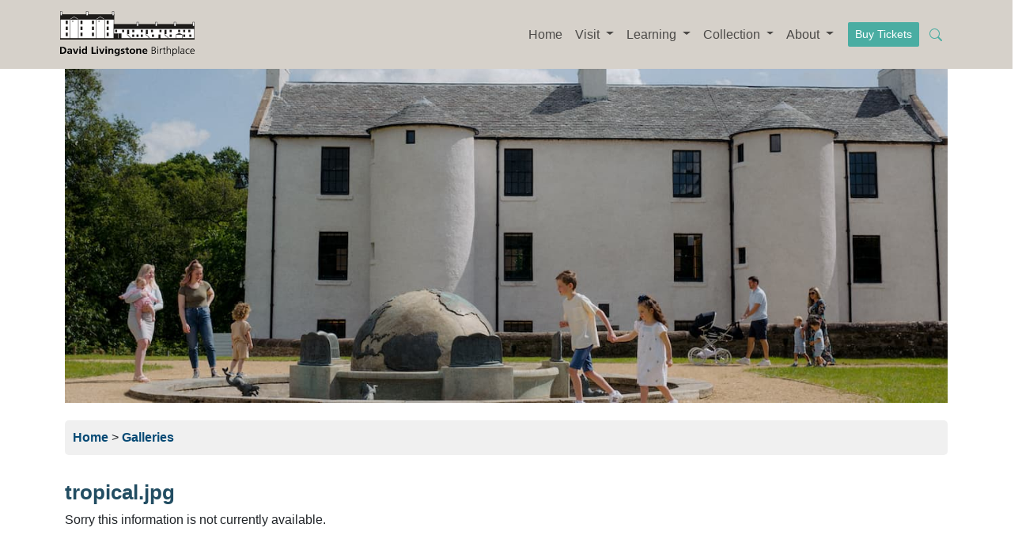

--- FILE ---
content_type: text/html; charset=utf-8
request_url: https://www.david-livingstone-birthplace.org/galleryimage-20220802-114213.html
body_size: 5476
content:
<!doctype html>
<html lang="en-GB" prefix="og: http://ogp.me/ns# product: http://ogp.me/ns/product#">
<head>
<meta charset="utf-8">
<title>tropical.jpg - David Livingstone Birthplace</title>
<link rel="preconnect" href="https://static.david-livingstone-birthplace.org/">
<link rel="preconnect" href="https://ssl.google-analytics.com">
<link rel="preconnect" href="https://www.google-analytics.com">
<link rel="preconnect" href="https://yt3.ggpht.com">
<link rel="preconnect" href="https://static.doubleclick.net">
<link rel="preconnect" href="https://fonts.gstatic.com">
<meta name="viewport" content="width=device-width, initial-scale=1"/>
<meta name="author" content="Sandra Lowson, David Livingstone Birthplace Project"/>
<meta name="description" content="We have a number of different galleries available about David Livingstone Birthplace."/>
<meta name="keywords" content="David Livingstone Birthplace, David Livingstone collection"/>
<meta name="robots" content="all"/>
<meta name="generator" content="Web Manager Desktop - Build 9.19.20240814 - https://www.globalweb.co.uk/"/>
<meta name="owner" content="Isabel Bruce, David Livingstone Birthplace Project"/>
<meta property="og:title" content="tropical.jpg">
<meta property="og:type" content="article">
<meta property="og:locale" content="en_GB">
<meta property="og:siteName" content="David Livingstone Birthplace">
<meta property="og:url" content="https://www.david-livingstone-birthplace.org/galleryimage-20220802-114213">
<meta property="og:image" content="https://www.david-livingstone-birthplace.org/images-auto/og-image-r6-c6db35baf5c0a6d824294180bdbe2794.jpg">
<meta name="twitter:card" content="summary_large_image">
<meta name="twitter:site" content="@dltrust2017">
<meta name="twitter:creator" content="@dltrust2017">
<meta name="twitter:title" content="tropical.jpg">
<meta name="twitter:image" content="https://www.david-livingstone-birthplace.org/images/og-image-r6.jpg">
<link type="text/css" rel="stylesheet" media="all" href="https://static.david-livingstone-birthplace.org/auto-default-dd70e2554058a6018824bcecb11bb726.css"/>
<link rel="canonical" href="https://www.david-livingstone-birthplace.org/galleryimage-20220802-114213">
<!--[if lt IE 9]>
<![endif]-->
<meta name="msapplication-TileColor" content="#da532c">
<meta name="theme-color" content="#ffffff">
<!--[if IE]>
<link rel="shortcut icon" href="favicon.ico">
<![endif]-->
<link rel="icon" href="favicon.png">
<link type="image/png" rel="icon" sizes="16x16" href="favicon-16x16.png"/>
<link type="image/png" rel="icon" sizes="32x32" href="favicon-32x32.png"/>
<link rel="manifest" href="manifest.json">
</head>

<body>


   <header class="margin0 padding0">
      <nav class="navbar navbar-expand-md navbar-light fixed-top" style="background-color: #D6D1CA;">
  <div class="container-fluid">

    <a class="navbar-brand" href="/"><img src="https://static.david-livingstone-birthplace.org/dlb-logo-4f6bf73ab99876565aa72fe7cb7314c9.svg" alt="David Livingstone Birthplace" width="170" height="61"></a>

    <button class="navbar-toggler" type="button" data-bs-toggle="collapse" data-bs-target="#navbarNav" aria-controls="navbarNav" aria-expanded="false" aria-label="Toggle navigation">
      <span class="x-navbar-toggler-icon">

          <svg xmlns="http://www.w3.org/2000/svg" width="32" height="32" fill="currentColor" class="bi bi-list" viewBox="0 0 16 16">
  <path fill-rule="evenodd" d="M2.5 12a.5.5 0 0 1 .5-.5h10a.5.5 0 0 1 0 1H3a.5.5 0 0 1-.5-.5zm0-4a.5.5 0 0 1 .5-.5h10a.5.5 0 0 1 0 1H3a.5.5 0 0 1-.5-.5zm0-4a.5.5 0 0 1 .5-.5h10a.5.5 0 0 1 0 1H3a.5.5 0 0 1-.5-.5z"/>
</svg>

          </span>
    </button>

    <div class="collapse navbar-collapse" id="navbarNav">
      <ul class="navbar-nav ms-auto">

        <li class="nav-item"><a class="nav-link" href="/" id="navHome" accesskey="">Home</a></li> 

        <li class="nav-item dropdown">
          <a class="nav-link dropdown-toggle" href="visit" id="navVisit" role="button" data-bs-toggle="dropdown" aria-expanded="false">
            Visit
          </a>
          <ul class="dropdown-menu" aria-labelledby="navVisit">
            <li><a class="dropdown-item" href="visit">Visit</a></li>
            <li><a class="dropdown-item" href="events">Events</a></li>
            <li><a class="dropdown-item" href="exhibition">Exhibition</a></li>
            <li><a class="dropdown-item" href="groups">Groups</a></li>
            <li><a class="dropdown-item" href="tours">Tours</a></li>
            <li><a class="dropdown-item" href="parkland-and-nature-trails">Grounds</a></li>
            <li><a class="dropdown-item" href="cafe">Cafe</a></li>
            <li><a class="dropdown-item" href="shop">Shop</a></li>
            <li><a class="dropdown-item" href="room-hire">Room Hire</a></li>
          </ul>
        </li>

        <li class="nav-item dropdown">
          <a class="nav-link dropdown-toggle" href="learning" id="navLearning" role="button" data-bs-toggle="dropdown" aria-expanded="false">
            Learning
          </a>
          <ul class="dropdown-menu" aria-labelledby="navLearning">
            <li><a class="dropdown-item" href="schools">Schools</a></li>
            <li><a class="dropdown-item" href="workshops">School Workshops</a></li>
            <li><a class="dropdown-item" href="handling-boxes">School Handling Boxes</a></li>
            <li><a class="dropdown-item" href="learning-resources">Learning Resources</a></li>
            <li><a class="dropdown-item" href="audio-tour-for-children">Audio Tour for Children</a></li>
            <li><a class="dropdown-item" href="projects">Projects</a></li>
            <li><a class="dropdown-item" href="podcast">Podcast</a></li>
          </ul>
        </li>

        <li class="nav-item dropdown">
          <a class="nav-link dropdown-toggle" href="collection" id="navCollection" role="button" data-bs-toggle="dropdown" aria-expanded="false">
            Collection
          </a>
          <ul class="dropdown-menu" aria-labelledby="navCollection">
            <li><a class="dropdown-item" href="collection">Collection</a></li>
            <li><a class="dropdown-item" href="https://reference.david-livingstone-birthplace.org/">Reference Library</a></li>
            <li><a class="dropdown-item" href="research">Research</a></li>
          </ul>
        </li>

        <li class="nav-item dropdown">
          <a class="nav-link dropdown-toggle" href="about-us" id="navAbout" role="button" data-bs-toggle="dropdown" aria-expanded="false">
            About
          </a>
          <ul class="dropdown-menu" aria-labelledby="navAbout">
            <li><a class="dropdown-item" href="about-us">The Trust</a></li>
            <li><a class="dropdown-item" href="governance">Governance</a></li>
            <li><a class="dropdown-item" href="partnerships">Partnerships</a></li>
            <li><a class="dropdown-item" href="careers">Careers</a></li>
            <li><a class="dropdown-item" href="volunteers">Volunteering</a></li>
            <li><a class="dropdown-item" href="placements">Placements</a></li>
            <li><a class="dropdown-item" href="donate">Donate</a></li>
            <li><a class="dropdown-item" href="blog">Blog</a></li>
          </ul>
        </li>
      </ul>

     <a class="btn btn-sm dltNavBarButton dltNavBarBuy my-2 my-sm-0 marginLeft10 marginButtom10" role="button" href="https://shop.dltrust.uk/tickets">Buy Tickets</a>

&nbsp;

<a href="search" class="btn ps-2 dltNavBarSearch" title="Search" style="color:#4aada2">
<svg xmlns="http://www.w3.org/2000/svg" width="16" height="16" fill="currentColor" class="bi bi-search" viewBox="0 0 16 16">
  <path d="M11.742 10.344a6.5 6.5 0 1 0-1.397 1.398h-.001c.03.04.062.078.098.115l3.85 3.85a1 1 0 0 0 1.415-1.414l-3.85-3.85a1.007 1.007 0 0 0-.115-.1zM12 6.5a5.5 5.5 0 1 1-11 0 5.5 5.5 0 0 1 11 0z"></path>
</svg>
</a>

    </div>  
  </div>
</nav>
      <div role="banner" id="bannerId"><div class="container margin0 padding0 simpleBanner">
<img src="https://static.david-livingstone-birthplace.org/family-fun-banner-r2-c698b618ac9caaeef87d2d41657a2fb3.jpg" alt="David Livingstone Birthplace Fun" srcset="images/family-fun-banner-r2.jpg 1300w, images/family-fun-banner-w512-r2.jpg 512w" width="1300" height="500" sizes="100vw" class="img-fluid homeBannerImageItem">
</div>
</div>
   </header>

<main id="main">
  <div class="container mainContent">
        <div class="row">
          <div class="col-md-12">
                <nav class="navigationBar">
                   
<span class="crumbs"><a href="/" title="The Scottish National Memorial to David Livingstone Birthplace includes listed buildings, surrounding parkland and the 2,000 piece collection.">Home</a></span>
 &gt;
 
<span class="crumbs"><a href="galleries" title="We have a number of different galleries available about David Livingstone Birthplace.">Galleries</a></span>



                </nav>
                <h1>tropical.jpg</h1>
                
<div class="row">

</div>


<p>
Sorry this information is not currently available.
</p>
<div class="row">

</div>



          </div>
        </div>
    </div>
</main>


  <div class="row">
     <div class="col-12">
        <div id="logosId" class="logos">
<div class="container text-center">

<br>

<p class="noScore balance">
<small>
We are very grateful to our key funders the National Lottery Heritage Fund, Historic Environment Scotland and the Scottish Government for their support in helping us deliver the Birthplace Project.
</small>
</p>

<div class="pt-2 d-none d-md-block">
    <div class="row">
        <div class="col-md-2 offset-md-3">
            <a href="https://www.heritagefund.org.uk/" rel="external"><img src="https://static.david-livingstone-birthplace.org/foot-nlhlf-553f9d1b8150f1eff1509ac3eaf7194e.jpg" alt="National Lottery Heritage Fund" width="243" height="103" class="img-fluid" loading="lazy"></a>
        </div>
        <div class="col-md-2">
            <a href="https://www.gov.scot/" rel="external"><img src="https://static.david-livingstone-birthplace.org/foot-scotgov-d632a80852519784ed5e366997c10abd.jpg" alt="Scottish Government" width="243" height="102" class="img-fluid" loading="lazy"></a>
        </div>
        <div class="col-md-2">
            <a href="https://www.historicenvironment.scot/" rel="external"><img src="https://static.david-livingstone-birthplace.org/foot-hes-4e4af7fe0e24d39777b51144499e0013.jpg" alt="Historic Environment Scotland" width="243" height="103" class="img-fluid" loading="lazy"></a>
        </div>
    </div>
</div>

</div>
</div>

<div class="d-none">
<strong>Note</strong>: Please note that David Livingstone Birthplace (and the David Livingstone Trust) is no longer part of National Trust Scotland (NTS). 
NTS members will therefore no longer receive discounted/free entry to the Birthplace Museum.
</div>
        <div class="supportBanner">
<div class="container">
<div class="row">
<div class="col-sm-6 col-xs-12 supportCol">
<h2>Support Us</h2>
<p class="noScore">
As a registered charity, we rely on your donations to help maintain the museum's unique collections and educational programmes. Your generosity will make a difference. Thank you.
</p>
<a href="donate" class="btn btn-primary mb-2" role="button">Support Us</a>
</div>

<div class="col-sm-3 col-xs-12 supportCol" role="contentinfo">
<h2>Contact Us</h2>
<p class="noScore">
165 Station Road, Blantyre,<br>
South Lanarkshire, G72 9BY.
</p>
<p class="noScore">
Telephone: +44 141 3753105<br>
E-Mail: <a href="mailto:info@dltrust.uk">info@dltrust.uk</a>
</p>
</div>

<div class="col-sm-3 col-xs-12 supportCol">
<h2>Get Involved</h2>

<div class="row">
<div class="col-xs-12 col-sm-12">

<a href="https://www.youtube.com/channel/UC339RXIAlextrx2tntcsYYA">
<img src="https://static.david-livingstone-birthplace.org/youtube-v2-1f88ef00e43b7fc17d168a6dc607248a.svg" alt="YouTube" width="24" height="24" class="socialIcon img-fluid" loading="lazy">
</a>

<a href="https://podcasts.apple.com/gb/podcast/david-livingstone-birthplace/id1488767314">
<img src="https://static.david-livingstone-birthplace.org/applepodcasts-v2-9bb6710be90cc3bb64d146b7a5e18e4d.svg" alt="Podcast" width="24" height="24" class="socialIcon img-fluid" loading="lazy">
</a>

<a href="https://twitter.com/DLivingstoneBP">
<img src="https://static.david-livingstone-birthplace.org/twitter-filled-e1bc8032a57b08132085c23324862866.svg" alt="Twitter" width="64" height="64" class="socialIcon img-fluid" loading="lazy">
</a>

<a href="https://www.instagram.com/davidlivingstonebirthplace/">
<img src="https://static.david-livingstone-birthplace.org/instagram-3b527e5376d37db8fd0e49a4cbdeddc5.svg" alt="Instagram" width="64" height="64" class="socialIcon img-fluid" loading="lazy">
</a>

<a href="https://www.facebook.com/DavidLivingstoneBirthplace/">
<img src="https://static.david-livingstone-birthplace.org/facebook-oval-2fc2786adcfc6f331b97ab4905881116.svg" alt="Facebook" width="64" height="64" class="socialIcon img-fluid" loading="lazy">
</a>

<a href="https://www.david-livingstone-birthplace.org/news.rss">
<img src="https://static.david-livingstone-birthplace.org/rss-v2-f8ed04442da404b361c5350bd4dcaf4e.svg" alt="RSS" width="24" height="24" class="socialIcon img-fluid" loading="lazy">
</a>

</div>
</div>

<h2 class="visually-hidden"> Sign-Up For Our Newsletter</h2>

<div class="my-3">
<p>
Sign-up for our newsletter
</p>
</div>

<div class="my-3">
<p>
<a href="subscribe" class="btn btn-outline-light mb-2">Subscribe</a>
</p>
</div>

</div>

</div>
</div>
</div>
      </div>
   </div>

    <div class="d-print-none">
        <footer>
<div class="footerBanner">
     <div class="container">
         <div class="row">
              <div class="col-sm-3 col-xs-12">
                        <ul class="list-unstyled">
                            <li> <a href="visit">Visit</a> </li>
                            <li> <a href="david-livingstone">David Livingstone</a> </li>
                            <li> <a href="collection">Collection</a> </li>
                            <li> <a href="https://reference.david-livingstone-birthplace.org/">Reference Library</a> </li>
                            <li> <a href="birthplace-project">Birthplace Project</a> </li>
                            <li> <a href="learning">Learning</a> </li>
                        </ul>
                 </div>
              <div class="col-sm-3 col-xs-12">
                        <ul class="list-unstyled">                    
                            <li> <a href="news">News</a> </li>
                            <li> <a href="blog">Blog</a> </li>
                            <li> <a href="galleries">Galleries</a> </li>
                            <li><a href="museum-feedback-form">Museum Feedback Form</a></li>
                            <li> <a href="media-releases">Media Releases</a> </li>
                            <li> <a href="contact-us">Contact Us</a> </li>
                        </ul>
                        <div class="visually-hidden"><a href="podcast">Podcast</a></div>
               </div>
              <div class="col-sm-6 col-xs-12 charity">

<div class="row">

<div class="col-xs-6 col-sm-6  col-lg-4 mb-2">
<img src="https://static.david-livingstone-birthplace.org/4-star-visitor-attraction-e1d4c5d67ab079c4d883382951b4b159.svg" alt="Visit Scotland 5 Star Attraction" width="924" height="1183" class="img-fluid mb-2 xfloat-end" loading="lazy">
</div>


<div class="col-xs-6 col-sm-6  col-lg-4 mb-2">
<img src="https://static.david-livingstone-birthplace.org/oscr-dlt-07dc3f5d1e0e12df3c2d4d4f83609575.svg" alt="David Livingstone Birthplace Charity Status" width="945" height="945" class="img-fluid mb-2 xfloat-end" loading="lazy">
</div>

<div class="col-xs-6 col-sm-6  col-lg-4 mb-2">
<img src="images/MAS-english-black-r1.svg" alt="Accredited Museum" width="577" height="548" class="img-fluid mb-2 xfloat-end" loading="lazy">
</div>

<div class="col-xs-6 col-sm-6  col-lg-4 mb-2 text-center">
<img src="images/green-tourism-silver-r3.svg" alt="Green Tourism Silver Award" width="248" height="324" class="img-fluid mb-2 xfloat-end" loading="lazy">
</div>


<div class="col-xs-6 col-sm-6  col-lg-4 mb-2">
<img src="https://static.david-livingstone-birthplace.org/IiV_LOGO-49e50b85a4e461d56d4e26240bc21821.png" alt="Investing In Volunteers" width="1861" height="1783" class="img-fluid mb-2 xfloat-end" loading="lazy">
</div>

<div class="col-xs-6 col-sm-6  col-lg-4 mb-2">
<img src="images/LW-We-Are-Logo.png" alt="We Are A Living Wage Employer" width="4167" height="3288" class="img-fluid mb-2 xfloat-end" loading="lazy">
</div>

</div>

             </div>
           </div>

           <div class="row">
                    <div class="col-12 footer-text text-center balance">
                            <p class="noScore">
The Scottish National Memorial to David Livingstone Trust (David Livingstone Memorial Trust) is a Registered Charity, SC015490.
</p>
<p>
<span class="noWrap">
                            <a href="web-site-accessibility.html">Accessibility</a> &middot;
                            <a href="cookies">Cookies</a> &middot;
                            <a href="about-this-site">About This Site</a> &middot;
</span>
                            <a href="site-map" >Site Map</a> &middot; Web Site Last Updated <time datetime="2026-01-25">25 January 2026</time>
<br>
                            <a href="copyright">Copyright</a> &copy; 2014-2026 David Livingstone Birthplace Project.
                            <span class="xhidden-xs">All Rights Reserved.</span>
                        </p>
                    </div>
                </div>

            </div>
            <!--/.container-->
        </div>
        <!--/.footer-->
</footer>
    </div>
    


    


<!-- Google tag (gtag.js) GA4 G-XR0RVEBKN2 -->

<noscript>
<img height="1" width="1" style="display:none" src="https://www.facebook.com/tr?id=792497158125808&ev=PageView&noscript=1" alt="">
</noscript>
<!-- Twitter universal website tag code -->
<!-- End Twitter universal website tag code -->
<!-- *** START JAVASCRIPT *** -->
<script src="js/jquery.js"></script>
<script src="https://static.david-livingstone-birthplace.org/html5-da49c281e58126e728ba436f5ffcf74b.js"></script>
<script src="js/bootstrap.bundle.min.js"></script>
<script>

$(document).ready( function() {
  $("#openingMessage").load("https://my.david-livingstone-trust.org/api/mydltrust/v1/openStatus");
});


$(document).ready(function() {
    var minHeight = Infinity;

    // First, find the smallest height
    $('.footerIcon').each(function() {
        var height = $(this).get(0).naturalHeight; // Using .get(0) to access the native DOM element

        if (height < minHeight) {
            minHeight = height;
        }
    });

    // Apply the smallest height to all images
    $('.footerIcon').css('height', minHeight);
});

</script>
<script async src="https://www.googletagmanager.com/gtag/js?id=G-XR0RVEBKN2"></script>
<script>
  window.dataLayer = window.dataLayer || [];
  function gtag(){dataLayer.push(arguments);}
  gtag('js', new Date());

  gtag('config', 'G-XR0RVEBKN2');
</script>
<script src="js/facebook-tracker.js" defer></script>
<script>
!function(e,t,n,s,u,a){e.twq||(s=e.twq=function(){s.exe?s.exe.apply(s,arguments):s.queue.push(arguments);
},s.version='1.1',s.queue=[],u=t.createElement(n),u.async=!0,u.src='//static.ads-twitter.com/uwt.js',
a=t.getElementsByTagName(n)[0],a.parentNode.insertBefore(u,a))}(window,document,'script');
// Insert Twitter Pixel ID and Standard Event data below
twq('init','o77fn');
twq('track','PageView');
</script>
<!-- *** END JAVASCRIPT *** -->
</body>
</html>


--- FILE ---
content_type: image/svg+xml
request_url: https://static.david-livingstone-birthplace.org/oscr-dlt-07dc3f5d1e0e12df3c2d4d4f83609575.svg
body_size: 57228
content:
<?xml version="1.0" encoding="UTF-8" standalone="no"?>
<!DOCTYPE svg PUBLIC "-//W3C//DTD SVG 1.1//EN" "http://www.w3.org/Graphics/SVG/1.1/DTD/svg11.dtd">
<svg width="100%" height="100%" viewBox="0 0 945 945" version="1.1" xmlns="http://www.w3.org/2000/svg" xmlns:xlink="http://www.w3.org/1999/xlink" xml:space="preserve" xmlns:serif="http://www.serif.com/" style="fill-rule:evenodd;clip-rule:evenodd;stroke-linejoin:round;stroke-miterlimit:2;">
    <g transform="matrix(1,0,0,1,-63.6259,-1360.87)">
        <g id="large-blue" transform="matrix(1,0,0,1,63.6259,1360.87)">
            <use xlink:href="#_Image1" x="0" y="0" width="945px" height="945px"/>
        </g>
    </g>
    <defs>
        <image id="_Image1" width="945px" height="945px" xlink:href="[data-uri]"/>
    </defs>
</svg>


--- FILE ---
content_type: image/svg+xml
request_url: https://static.david-livingstone-birthplace.org/dlb-logo-4f6bf73ab99876565aa72fe7cb7314c9.svg
body_size: 4960
content:
<?xml version="1.0" encoding="UTF-8" standalone="no"?>
<!DOCTYPE svg PUBLIC "-//W3C//DTD SVG 1.1//EN" "http://www.w3.org/Graphics/SVG/1.1/DTD/svg11.dtd">
<svg width="100%" height="100%" viewBox="0 0 166 57" version="1.1" xmlns="http://www.w3.org/2000/svg" xmlns:xlink="http://www.w3.org/1999/xlink" xml:space="preserve" xmlns:serif="http://www.serif.com/" style="fill-rule:evenodd;clip-rule:evenodd;stroke-linejoin:round;stroke-miterlimit:2;">
    <g transform="matrix(1.92073,0,0,1.92141,0,52.4206)">
        <path d="M0,-4.451L1.287,-4.451C2.73,-4.451 4.003,-3.992 4.003,-2.226C4.003,-0.46 2.73,0 1.287,0L0,0L0,-4.451ZM0.944,-0.702L1.469,-0.702C2.258,-0.702 3.019,-1.256 3.019,-2.226C3.019,-3.195 2.258,-3.75 1.469,-3.75L0.944,-3.75L0.944,-0.702Z" style="fill-rule:nonzero;"/>
    </g>
    <g transform="matrix(1.92073,0,0,1.92141,9.48841,52.0882)">
        <path d="M0,-2.939C0.35,-3.092 0.822,-3.188 1.206,-3.188C2.265,-3.188 2.703,-2.773 2.703,-1.804L2.703,-1.383C2.703,-1.052 2.709,-0.803 2.716,-0.561C2.723,-0.312 2.736,-0.082 2.757,0.173L1.961,0.173C1.928,-0 1.928,-0.216 1.921,-0.318L1.907,-0.318C1.698,0.045 1.247,0.249 0.836,0.249C0.222,0.249 -0.378,-0.102 -0.378,-0.726C-0.378,-1.217 -0.128,-1.504 0.216,-1.664C0.559,-1.823 1.004,-1.855 1.382,-1.855L1.88,-1.855C1.88,-2.384 1.631,-2.563 1.099,-2.563C0.714,-2.563 0.33,-2.422 0.027,-2.206L0,-2.939ZM1.058,-0.376C1.334,-0.376 1.55,-0.491 1.692,-0.669C1.84,-0.854 1.88,-1.09 1.88,-1.345L1.49,-1.345C1.085,-1.345 0.485,-1.281 0.485,-0.777C0.485,-0.497 0.735,-0.376 1.058,-0.376" style="fill-rule:nonzero;"/>
    </g>
    <g transform="matrix(1.92073,0,0,1.92141,15.6499,52.4206)">
        <path d="M0,-3.284L0.971,-3.284L1.833,-0.893L1.847,-0.893L2.683,-3.284L3.586,-3.284L2.305,0L1.287,0L0,-3.284Z" style="fill-rule:nonzero;"/>
    </g>
    <g transform="matrix(1.92073,0,0,1.92141,0,33.811)">
        <path d="M12.299,5.802L13.202,5.802L13.202,4.986L12.299,4.986L12.299,5.802ZM12.299,9.685L13.202,9.685L13.202,6.402L12.299,6.402L12.299,9.685Z" style="fill-rule:nonzero;"/>
    </g>
    <g transform="matrix(1.92073,0,0,1.92141,31.6239,44.089)">
        <path d="M0,3.966L-0.013,3.966C-0.283,4.285 -0.654,4.412 -1.078,4.412C-2.143,4.412 -2.534,3.584 -2.534,2.684C-2.534,1.779 -2.143,0.976 -1.078,0.976C-0.627,0.976 -0.31,1.122 -0.041,1.435L-0.027,1.435L-0.027,-0.446L0.876,-0.446L0.876,4.336L0,4.336L0,3.966ZM-0.829,3.749C-0.229,3.749 -0.034,3.15 -0.034,2.684C-0.034,2.225 -0.263,1.639 -0.843,1.639C-1.429,1.639 -1.591,2.244 -1.591,2.684C-1.591,3.137 -1.422,3.749 -0.829,3.749" style="fill-rule:nonzero;"/>
    </g>
    <g transform="matrix(1.92073,0,0,1.92141,38.8464,52.4206)">
        <path d="M0,-4.451L0.944,-4.451L0.944,-0.702L2.77,-0.702L2.77,0L0,0L0,-4.451Z" style="fill-rule:nonzero;"/>
    </g>
    <g transform="matrix(1.92073,0,0,1.92141,0,33.811)">
        <path d="M23.534,5.802L24.437,5.802L24.437,4.986L23.534,4.986L23.534,5.802ZM23.534,9.685L24.437,9.685L24.437,6.402L23.534,6.402L23.534,9.685Z" style="fill-rule:nonzero;"/>
    </g>
    <g transform="matrix(1.92073,0,0,1.92141,48.0241,52.4206)">
        <path d="M0,-3.284L0.971,-3.284L1.833,-0.893L1.847,-0.893L2.683,-3.284L3.586,-3.284L2.305,0L1.287,0L0,-3.284Z" style="fill-rule:nonzero;"/>
    </g>
    <g transform="matrix(1.92073,0,0,1.92141,0,33.811)">
        <path d="M29.155,5.802L30.059,5.802L30.059,4.986L29.155,4.986L29.155,5.802ZM29.155,9.685L30.059,9.685L30.059,6.402L29.155,6.402L29.155,9.685Z" style="fill-rule:nonzero;"/>
    </g>
    <g transform="matrix(1.92073,0,0,1.92141,59.5577,52.2727)">
        <path d="M0,-3.207L0.856,-3.207L0.856,-2.761L0.869,-2.761C1.153,-3.137 1.537,-3.284 2.009,-3.284C2.831,-3.284 3.188,-2.735 3.188,-1.995L3.188,0.077L2.285,0.077L2.285,-1.677C2.285,-2.078 2.278,-2.62 1.699,-2.62C1.045,-2.62 0.903,-1.951 0.903,-1.53L0.903,0.077L0,0.077L0,-3.207Z" style="fill-rule:nonzero;"/>
    </g>
    <g transform="matrix(1.92073,0,0,1.92141,73.5903,54.9915)">
        <path d="M0,-4.622L0,-1.657C0,-0.764 -0.378,0.077 -1.833,0.077C-2.19,0.077 -2.602,0.026 -3.033,-0.146L-2.959,-0.873C-2.683,-0.733 -2.231,-0.586 -1.948,-0.586C-0.95,-0.586 -0.903,-1.294 -0.903,-1.861L-0.917,-1.861C-1.085,-1.581 -1.49,-1.338 -1.995,-1.338C-3.019,-1.338 -3.41,-2.116 -3.41,-2.996C-3.41,-3.787 -2.979,-4.699 -1.941,-4.699C-1.483,-4.699 -1.126,-4.552 -0.876,-4.176L-0.863,-4.176L-0.863,-4.622L0,-4.622ZM-0.903,-3.015C-0.903,-3.576 -1.132,-4.035 -1.658,-4.035C-2.271,-4.035 -2.467,-3.5 -2.467,-2.996C-2.467,-2.55 -2.218,-2.002 -1.699,-2.002C-1.132,-2.002 -0.903,-2.467 -0.903,-3.015" style="fill-rule:nonzero;"/>
    </g>
    <g transform="matrix(1.92073,0,0,1.92141,79.3372,51.0981)">
        <path d="M0,-1.907C-0.276,-1.996 -0.478,-2.047 -0.809,-2.047C-1.051,-2.047 -1.341,-1.964 -1.341,-1.684C-1.341,-1.161 0.229,-1.493 0.229,-0.307C0.229,0.459 -0.492,0.765 -1.227,0.765C-1.57,0.765 -1.921,0.707 -2.251,0.624L-2.197,-0.077C-1.914,0.057 -1.618,0.14 -1.308,0.14C-1.078,0.14 -0.714,0.057 -0.714,-0.262C-0.714,-0.906 -2.285,-0.466 -2.285,-1.652C-2.285,-2.36 -1.631,-2.672 -0.923,-2.672C-0.499,-2.672 -0.222,-2.608 0.061,-2.551L0,-1.907Z" style="fill-rule:nonzero;"/>
    </g>
    <g transform="matrix(1.92073,0,0,1.92141,81.6928,49.5766)">
        <path d="M0,-1.179L-0.667,-1.179L-0.667,-1.804L0,-1.804L0,-2.461L0.903,-2.735L0.903,-1.804L1.705,-1.804L1.705,-1.179L0.903,-1.179L0.903,0.351C0.903,0.632 0.984,0.893 1.328,0.893C1.49,0.893 1.644,0.861 1.739,0.804L1.766,1.48C1.577,1.531 1.368,1.556 1.099,1.556C0.391,1.556 0,1.142 0,0.492L0,-1.179Z" style="fill-rule:nonzero;"/>
    </g>
    <g transform="matrix(1.92073,0,0,1.92141,89.2136,52.5674)">
        <path d="M0,-3.437C1.031,-3.437 1.82,-2.78 1.82,-1.696C1.82,-0.753 1.153,0 0,0C-1.146,0 -1.813,-0.753 -1.813,-1.696C-1.813,-2.78 -1.024,-3.437 0,-3.437M0,-0.663C0.694,-0.663 0.876,-1.25 0.876,-1.798C0.876,-2.302 0.593,-2.774 0,-2.774C-0.586,-2.774 -0.869,-2.289 -0.869,-1.798C-0.869,-1.256 -0.687,-0.663 0,-0.663" style="fill-rule:nonzero;"/>
    </g>
    <g transform="matrix(1.92073,0,0,1.92141,94.0673,52.2727)">
        <path d="M0,-3.207L0.856,-3.207L0.856,-2.761L0.869,-2.761C1.153,-3.137 1.537,-3.284 2.009,-3.284C2.831,-3.284 3.188,-2.735 3.188,-1.995L3.188,0.077L2.285,0.077L2.285,-1.677C2.285,-2.078 2.278,-2.62 1.699,-2.62C1.045,-2.62 0.903,-1.951 0.903,-1.53L0.903,0.077L0,0.077L0,-3.207Z" style="fill-rule:nonzero;"/>
    </g>
    <g transform="matrix(1.92073,0,0,1.92141,107.323,46.4675)">
        <path d="M0,2.913C-0.33,3.085 -0.708,3.175 -1.193,3.175C-2.339,3.175 -3.006,2.55 -3.006,1.472C-3.006,0.522 -2.474,-0.262 -1.395,-0.262C-0.108,-0.262 0.256,0.573 0.256,1.721L-2.143,1.721C-2.103,2.25 -1.712,2.55 -1.153,2.55C-0.714,2.55 -0.337,2.397 0,2.218L0,2.913ZM-0.607,1.134C-0.634,0.72 -0.836,0.363 -1.341,0.363C-1.847,0.363 -2.103,0.694 -2.143,1.134L-0.607,1.134Z" style="fill-rule:nonzero;"/>
    </g>
    <g transform="matrix(1.92073,0,0,1.92141,112.915,52.4206)">
        <path d="M0,-4.451L1.119,-4.451C1.887,-4.451 2.608,-4.209 2.608,-3.354C2.608,-2.787 2.332,-2.449 1.752,-2.34L1.752,-2.328C2.346,-2.226 2.75,-1.856 2.75,-1.269C2.75,-0.3 1.914,0 0.937,0L0,0L0,-4.451ZM0.465,-0.383L0.95,-0.383C1.577,-0.383 2.285,-0.542 2.285,-1.25C2.285,-2.041 1.564,-2.124 0.876,-2.124L0.465,-2.124L0.465,-0.383ZM0.478,-2.506L0.997,-2.506C1.49,-2.506 2.143,-2.627 2.143,-3.335C2.143,-3.979 1.516,-4.068 1.119,-4.068L0.478,-4.068L0.478,-2.506Z" style="fill-rule:nonzero;"/>
    </g>
    <g transform="matrix(1.92073,0,0,1.92141,0,33.8956)">
        <path d="M62.527,5.522L62.952,5.522L62.952,4.986L62.527,4.986L62.527,5.522ZM62.527,9.641L62.952,9.641L62.952,6.389L62.527,6.389L62.527,9.641Z" style="fill-rule:nonzero;"/>
    </g>
    <g transform="matrix(1.92073,0,0,1.92141,122.972,50.8772)">
        <path d="M0,-1.722C0,-2.079 0,-2.213 -0.027,-2.449L0.398,-2.449L0.398,-1.824L0.411,-1.824C0.566,-2.187 0.856,-2.525 1.294,-2.525C1.395,-2.525 1.516,-2.506 1.591,-2.487L1.591,-2.066C1.503,-2.092 1.388,-2.105 1.281,-2.105C0.607,-2.105 0.425,-1.39 0.425,-0.804L0.425,0.803L0,0.803L0,-1.722Z" style="fill-rule:nonzero;"/>
    </g>
    <g transform="matrix(1.92073,0,0,1.92141,130.131,50.1284)">
        <path d="M0,-1.715L-0.782,-1.715L-0.782,0.389C-0.782,0.683 -0.667,0.925 -0.324,0.925C-0.162,0.925 -0.054,0.893 0.067,0.848L0.094,1.18C-0.007,1.218 -0.216,1.269 -0.425,1.269C-1.18,1.269 -1.206,0.778 -1.206,0.185L-1.206,-1.715L-1.881,-1.715L-1.881,-2.059L-1.206,-2.059L-1.206,-2.844L-0.782,-2.984L-0.782,-2.059L0,-2.059L0,-1.715Z" style="fill-rule:nonzero;"/>
    </g>
    <g transform="matrix(1.92073,0,0,1.92141,131.594,52.4197)">
        <path d="M0,-4.782L0.425,-4.782L0.425,-2.703L0.438,-2.703C0.62,-3.06 1.004,-3.328 1.51,-3.328C2.433,-3.328 2.683,-2.748 2.683,-1.945L2.683,0L2.258,0L2.258,-1.938C2.258,-2.499 2.143,-2.984 1.442,-2.984C0.687,-2.984 0.425,-2.308 0.425,-1.74L0.425,0L0,0L0,-4.782Z" style="fill-rule:nonzero;"/>
    </g>
    <g transform="matrix(1.92073,0,0,1.92141,138.713,54.8451)">
        <path d="M0,-4.514L0.424,-4.514L0.398,-3.921L0.411,-3.921C0.519,-4.1 0.782,-4.591 1.51,-4.591C2.521,-4.591 2.925,-3.876 2.925,-2.888C2.925,-1.925 2.453,-1.186 1.51,-1.186C0.971,-1.186 0.647,-1.396 0.438,-1.817L0.424,-1.817L0.424,0.077L0,0.077L0,-4.514ZM1.442,-4.246C0.687,-4.246 0.424,-3.481 0.424,-2.888C0.424,-2.295 0.687,-1.53 1.442,-1.53C2.251,-1.53 2.46,-2.257 2.46,-2.888C2.46,-3.519 2.251,-4.246 1.442,-4.246" style="fill-rule:nonzero;"/>
    </g>
    <g transform="matrix(1.92073,0,0,1.92141,0,33.6515)">
        <rect x="76.006" y="4.986" width="0.425" height="4.782"/>
    </g>
    <g transform="matrix(1.92073,0,0,1.92141,0,-24.081)">
        <rect x="0.13" y="14.585" width="34.447" height="15.631" style="fill:white;"/>
    </g>
    <g transform="matrix(1.92073,0,0,1.92141,0,-24.0829)">
        <path d="M0,30.34L34.707,30.34L34.707,14.462L0,14.462L0,30.34ZM0.26,14.708L34.446,14.708L34.446,30.093L0.26,30.093L0.26,14.708Z" style="fill:rgb(29,27,25);fill-rule:nonzero;"/>
    </g>
    <g transform="matrix(1.92073,0,0,1.92141,0,-48.0525)">
        <rect x="0.13" y="27.061" width="34.447" height="3.155" style="fill:rgb(29,27,25);"/>
    </g>
    <g transform="matrix(1.92073,0,0,1.92141,0,10.2394)">
        <path d="M0,-3.401L0,0L34.706,0L34.707,-3.401L0,-3.401ZM0.26,-3.155L34.447,-3.155L34.446,-0.246L0.26,-0.246L0.26,-3.155Z" style="fill:rgb(29,27,25);fill-rule:nonzero;"/>
    </g>
    <g transform="matrix(1.92073,0,0,1.92141,0,-56.5836)">
        <rect x="0.13" y="29.572" width="1.035" height="2.573" style="fill:white;"/>
    </g>
    <g transform="matrix(1.92073,0,0,1.92141,0,-56.5836)">
        <path d="M0,32.268L1.294,32.268L1.294,29.449L0,29.449L0,32.268ZM0.26,29.695L1.034,29.695L1.034,32.021L0.26,32.021L0.26,29.695Z" style="fill:rgb(29,27,25);fill-rule:nonzero;"/>
    </g>
    <g transform="matrix(1.92073,0,0,1.92141,0,-56.5836)">
        <rect x="16.835" y="29.572" width="1.035" height="2.573" style="fill:white;"/>
    </g>
    <g transform="matrix(1.92073,0,0,1.92141,0,-56.5836)">
        <path d="M16.706,32.268L18,32.268L18,29.449L16.706,29.449L16.706,32.268ZM16.966,29.695L17.74,29.695L17.74,32.021L16.966,32.021L16.966,29.695Z" style="fill:rgb(29,27,25);fill-rule:nonzero;"/>
    </g>
    <g transform="matrix(1.92073,0,0,1.92141,0,-56.5836)">
        <rect x="33.541" y="29.572" width="1.035" height="2.573" style="fill:white;"/>
    </g>
    <g transform="matrix(1.92073,0,0,1.92141,0,-56.5836)">
        <path d="M33.412,32.268L34.706,32.268L34.706,29.449L33.412,29.449L33.412,32.268ZM33.671,29.695L34.446,29.695L34.446,32.021L33.671,32.021L33.671,29.695Z" style="fill:rgb(29,27,25);fill-rule:nonzero;"/>
    </g>
    <g transform="matrix(1.92073,0,0,1.92141,0,-24.4653)">
        <rect x="34.578" y="21.133" width="51.718" height="2.735" style="fill:rgb(29,27,25);"/>
    </g>
    <g transform="matrix(1.92073,0,0,1.92141,0,-24.4672)">
        <path d="M34.448,23.992L86.425,23.992L86.425,21.01L34.448,21.01L34.448,23.992ZM34.708,21.256L86.166,21.256L86.166,23.746L34.708,23.746L34.708,21.256Z" style="fill:rgb(29,27,25);fill-rule:nonzero;"/>
    </g>
    <g transform="matrix(-1.92073,0,0,1.92141,81.0645,-34.9197)">
        <rect x="20.459" y="24.099" width="1.287" height="2.244" style="fill:rgb(29,27,25);"/>
    </g>
    <g transform="matrix(-1.92073,0,0,1.92141,81.0645,-20.0211)">
        <rect x="20.459" y="20.222" width="1.287" height="2.244" style="fill:rgb(29,27,25);"/>
    </g>
    <g transform="matrix(-1.92073,0,0,1.92141,81.0645,-5.12632)">
        <rect x="20.459" y="16.346" width="1.287" height="2.244" style="fill:rgb(29,27,25);"/>
    </g>
    <g transform="matrix(-1.92073,0,0,1.92141,117.466,-34.9197)">
        <rect x="29.935" y="24.099" width="1.287" height="2.244" style="fill:rgb(29,27,25);"/>
    </g>
    <g transform="matrix(-1.92073,0,0,1.92141,117.466,-20.0211)">
        <rect x="29.935" y="20.222" width="1.287" height="2.244" style="fill:rgb(29,27,25);"/>
    </g>
    <g transform="matrix(-1.92073,0,0,1.92141,117.466,-5.12632)">
        <rect x="29.935" y="16.346" width="1.287" height="2.244" style="fill:rgb(29,27,25);"/>
    </g>
    <g transform="matrix(-0.000586662,1.92141,1.92073,0.000586869,122.385,-21.9961)">
        <rect x="22.592" y="-29.133" width="6.532" height="51.72" style="fill:white;"/>
    </g>
    <g transform="matrix(1.92073,0,0,1.92141,66.1661,34.212)">
        <path d="M0,-6.793L-0.002,0L51.977,0L51.977,-6.793L0,-6.793ZM0.26,-6.547L51.718,-6.547L51.718,-0.246L0.258,-0.246L0.26,-6.547Z" style="fill:rgb(29,27,25);fill-rule:nonzero;"/>
    </g>
    <g transform="matrix(-1.92073,0,0,1.92141,180.455,-1.78691)">
        <rect x="46.332" y="15.827" width="1.287" height="1.544" style="fill:rgb(29,27,25);"/>
    </g>
    <g transform="matrix(1.92073,0,0,1.92141,22.7818,9.76767)">
        <path d="M0,12.599L-0.26,12.599L-0.26,0.245L-5.461,0.245L-5.461,12.599L-5.721,12.599L-5.721,0L0,0L0,12.599Z" style="fill:rgb(29,27,25);fill-rule:nonzero;"/>
    </g>
    <g transform="matrix(1.92073,0,0,1.92141,0,-37.6807)">
        <rect x="7.841" y="25.52" width="0.558" height="0.839" style="fill:rgb(29,27,25);"/>
    </g>
    <g transform="matrix(1.92073,0,0,1.92141,55.154,9.76767)">
        <path d="M0,12.599L-0.26,12.599L-0.26,0.245L-5.461,0.245L-5.461,12.599L-5.721,12.599L-5.721,0L0,0L0,12.599Z" style="fill:rgb(29,27,25);fill-rule:nonzero;"/>
    </g>
    <g transform="matrix(1.92073,0,0,1.92141,0,-37.6807)">
        <rect x="24.692" y="25.52" width="0.558" height="0.839" style="fill:rgb(29,27,25);"/>
    </g>
    <g transform="matrix(-1.92073,0,0,1.92141,283.406,-30.4524)">
        <rect x="73.258" y="22.772" width="1.035" height="2.573" style="fill:white;"/>
    </g>
    <g transform="matrix(1.92073,0,0,1.92141,0,-30.4543)">
        <path d="M74.423,25.468L73.128,25.468L73.128,22.65L74.423,22.65L74.423,25.468ZM73.388,25.223L74.163,25.223L74.163,22.896L73.388,22.896L73.388,25.223Z" style="fill:rgb(29,27,25);fill-rule:nonzero;"/>
    </g>
    <g transform="matrix(-1.92073,0,0,1.92141,237.297,-30.4524)">
        <rect x="61.255" y="22.772" width="1.035" height="2.573" style="fill:white;"/>
    </g>
    <g transform="matrix(1.92073,0,0,1.92141,0,-30.4543)">
        <path d="M62.42,25.468L61.126,25.468L61.126,22.65L62.42,22.65L62.42,25.468ZM61.386,25.223L62.161,25.223L62.161,22.896L61.386,22.896L61.386,25.223Z" style="fill:rgb(29,27,25);fill-rule:nonzero;"/>
    </g>
    <g transform="matrix(-1.92073,0,0,1.92141,191.192,-30.4524)">
        <rect x="49.253" y="22.772" width="1.035" height="2.573" style="fill:white;"/>
    </g>
    <g transform="matrix(1.92073,0,0,1.92141,0,-30.4543)">
        <path d="M50.417,25.468L49.123,25.468L49.123,22.65L50.417,22.65L50.417,25.468ZM49.383,25.223L50.158,25.223L50.158,22.896L49.383,22.896L49.383,25.223Z" style="fill:rgb(29,27,25);fill-rule:nonzero;"/>
    </g>
    <g transform="matrix(-1.92073,0,0,1.92141,138.295,-13.4806)">
        <rect x="35.357" y="18.87" width="1.287" height="1.544" style="fill:rgb(29,27,25);"/>
    </g>
    <g transform="matrix(-1.92073,0,0,1.92141,293.931,-13.4806)">
        <rect x="75.872" y="18.87" width="1.287" height="1.544" style="fill:rgb(29,27,25);"/>
    </g>
    <g transform="matrix(1.92073,0,0,1.92141,143.363,27.1047)">
        <path d="M0,0.839L3.755,0.839L1.876,0L0,0.839Z" style="fill:rgb(29,27,25);fill-rule:nonzero;"/>
    </g>
    <g transform="matrix(1.92073,0,0,1.92141,0,-4.56911)">
        <rect x="74.64" y="17.2" width="3.756" height="0.246" style="fill:rgb(29,27,25);"/>
    </g>
    <g transform="matrix(1.92073,0,0,1.92141,150.825,26.8488)">
        <path d="M0,3.812L-4.019,3.812L-4.019,0.827L-2.009,0L0,0.827L0,3.812ZM-3.759,3.566L-0.26,3.566L-0.26,0.988L-2.009,0.268L-3.759,0.988L-3.759,3.566Z" style="fill:rgb(29,27,25);fill-rule:nonzero;"/>
    </g>
    <g transform="matrix(-1.92073,0,0,1.92141,247.826,-13.4806)">
        <rect x="63.87" y="18.87" width="1.287" height="1.544" style="fill:rgb(29,27,25);"/>
    </g>
    <g transform="matrix(-1.92073,0,0,1.92141,272.88,-13.4806)">
        <rect x="70.392" y="18.87" width="1.287" height="1.544" style="fill:rgb(29,27,25);"/>
    </g>
    <g transform="matrix(-1.92073,0,0,1.92141,272.88,-1.78691)">
        <rect x="70.392" y="15.827" width="1.287" height="1.544" style="fill:rgb(29,27,25);"/>
    </g>
    <g transform="matrix(-1.92073,0,0,1.92141,167.947,-11.1422)">
        <rect x="43.076" y="17.653" width="1.287" height="2.761" style="fill:rgb(29,27,25);"/>
    </g>
    <g transform="matrix(-1.92073,0,0,1.92141,155.612,-13.4806)">
        <rect x="39.865" y="18.87" width="1.287" height="1.544" style="fill:rgb(29,27,25);"/>
    </g>
    <g transform="matrix(-1.92073,0,0,1.92141,180.666,-13.4806)">
        <rect x="46.387" y="18.87" width="1.287" height="1.544" style="fill:rgb(29,27,25);"/>
    </g>
    <g transform="matrix(-1.92073,0,0,1.92141,201.717,-13.4806)">
        <rect x="51.867" y="18.87" width="1.287" height="1.544" style="fill:rgb(29,27,25);"/>
    </g>
    <g transform="matrix(-1.92073,0,0,1.92141,226.771,-13.4806)">
        <rect x="58.389" y="18.87" width="1.287" height="1.544" style="fill:rgb(29,27,25);"/>
    </g>
    <g transform="matrix(-1.92073,0,0,1.92141,201.717,-1.78691)">
        <rect x="51.867" y="15.827" width="1.287" height="1.544" style="fill:rgb(29,27,25);"/>
    </g>
    <g transform="matrix(-1.92073,0,0,1.92141,191.088,-1.78691)">
        <rect x="49.1" y="15.827" width="1.287" height="1.544" style="fill:rgb(29,27,25);"/>
    </g>
    <g transform="matrix(-1.92073,0,0,1.92141,229.245,-1.78691)">
        <rect x="59.033" y="15.827" width="1.287" height="1.544" style="fill:rgb(29,27,25);"/>
    </g>
    <g transform="matrix(-1.92073,0,0,1.92141,245.352,0.511095)">
        <rect x="63.226" y="14.632" width="1.287" height="2.738" style="fill:rgb(29,27,25);"/>
    </g>
    <g transform="matrix(-1.92073,0,0,1.92141,142.178,-0.741664)">
        <rect x="34.576" y="14.584" width="4.871" height="3.486" style="fill:rgb(29,27,25);"/>
    </g>
    <g transform="matrix(1.92073,0,0,1.92141,0,-0.860791)">
        <rect x="37.299" y="14.584" width="0.26" height="3.548" style="fill:white;"/>
    </g>
    <g transform="matrix(1.92073,0,0,1.92141,0,5.95637)">
        <rect x="34.576" y="14.461" width="4.871" height="0.246" style="fill:rgb(29,27,25);"/>
    </g>
    <g transform="matrix(-1.92073,0,0,1.92141,16.3742,-34.9197)">
        <rect x="3.619" y="24.099" width="1.287" height="2.244" style="fill:rgb(29,27,25);"/>
    </g>
    <g transform="matrix(-1.92073,0,0,1.92141,16.3742,-20.0211)">
        <rect x="3.619" y="20.222" width="1.287" height="2.244" style="fill:rgb(29,27,25);"/>
    </g>
    <g transform="matrix(-1.92073,0,0,1.92141,16.3742,-5.12632)">
        <rect x="3.619" y="16.346" width="1.287" height="2.244" style="fill:rgb(29,27,25);"/>
    </g>
    <g transform="matrix(-1.92073,0,0,1.92141,52.7759,-34.9197)">
        <rect x="13.095" y="24.099" width="1.287" height="2.244" style="fill:rgb(29,27,25);"/>
    </g>
    <g transform="matrix(-1.92073,0,0,1.92141,52.7759,-20.0211)">
        <rect x="13.095" y="20.222" width="1.287" height="2.244" style="fill:rgb(29,27,25);"/>
    </g>
    <g transform="matrix(-1.92073,0,0,1.92141,52.7759,-5.12632)">
        <rect x="13.095" y="16.346" width="1.287" height="2.244" style="fill:rgb(29,27,25);"/>
    </g>
    <g transform="matrix(1.92073,0,0,1.92141,22.1902,6.33949)">
        <path d="M0,1.941L-2.553,0.297L-5.106,1.941L-5.251,1.738L-2.553,0L0.145,1.738L0,1.941Z" style="fill:white;fill-rule:nonzero;"/>
    </g>
    <g transform="matrix(1.92073,0,0,1.92141,44.7565,6.33949)">
        <path d="M0,1.941L-0.145,1.738L2.553,0L5.25,1.738L5.105,1.941L2.553,0.297L0,1.941Z" style="fill:white;fill-rule:nonzero;"/>
    </g>
    <g transform="matrix(1.92073,0,0,1.92141,0,5.9506)">
        <rect x="0" y="14.177" width="86.424" height="0.817" style="fill:rgb(29,27,25);"/>
    </g>
    <g transform="matrix(1.92073,0,0,1.92141,87.1828,28.0829)">
        <path d="M0,2.694L-0.26,2.694L-0.26,2.144L-0.945,2.144L-0.945,1.47L-1.63,1.47L-1.63,0.797L-2.315,0.797L-2.315,0L-2.055,0L-2.055,0.551L-1.37,0.551L-1.37,1.225L-0.685,1.225L-0.685,1.898L0,1.898L0,2.694Z" style="fill:rgb(29,27,25);fill-rule:nonzero;"/>
    </g>
    <g transform="matrix(-1.92073,0,0,1.92141,214.056,-11.1422)">
        <rect x="55.079" y="17.653" width="1.287" height="2.761" style="fill:rgb(29,27,25);"/>
    </g>
    <g transform="matrix(1.92073,0,0,1.92141,110.237,28.0829)">
        <path d="M0,2.694L-0.26,2.694L-0.26,2.144L-0.945,2.144L-0.945,1.47L-1.63,1.47L-1.63,0.797L-2.315,0.797L-2.315,0L-2.055,0L-2.055,0.551L-1.37,0.551L-1.37,1.225L-0.685,1.225L-0.685,1.898L0,1.898L0,2.694Z" style="fill:rgb(29,27,25);fill-rule:nonzero;"/>
    </g>
    <g transform="matrix(-1.92073,0,0,1.92141,260.161,-11.1422)">
        <rect x="67.081" y="17.653" width="1.287" height="2.761" style="fill:rgb(29,27,25);"/>
    </g>
    <g transform="matrix(1.92073,0,0,1.92141,133.291,28.0829)">
        <path d="M0,2.694L-0.26,2.694L-0.26,2.144L-0.945,2.144L-0.945,1.47L-1.63,1.47L-1.63,0.797L-2.315,0.797L-2.315,0L-2.055,0L-2.055,0.551L-1.37,0.551L-1.37,1.225L-0.685,1.225L-0.685,1.898L0,1.898L0,2.694Z" style="fill:rgb(29,27,25);fill-rule:nonzero;"/>
    </g>
    <g transform="matrix(1.92073,0,0,1.92141,152.654,47.175)">
        <path d="M0,2.207L-0.013,2.207C-0.202,2.596 -0.681,2.806 -1.105,2.806C-2.083,2.806 -2.238,2.182 -2.238,1.888C-2.238,0.798 -1.011,0.747 -0.121,0.747L-0.04,0.747L-0.04,0.581C-0.04,0.026 -0.249,-0.254 -0.822,-0.254C-1.18,-0.254 -1.516,-0.178 -1.833,0.013L-1.833,-0.375C-1.57,-0.497 -1.126,-0.599 -0.822,-0.599C0.027,-0.599 0.384,-0.235 0.384,0.613L0.384,2.048C0.384,2.309 0.384,2.507 0.418,2.73L0,2.73L0,2.207ZM-0.04,1.091L-0.162,1.091C-0.896,1.091 -1.773,1.161 -1.773,1.876C-1.773,2.303 -1.449,2.462 -1.058,2.462C-0.061,2.462 -0.04,1.639 -0.04,1.289L-0.04,1.091Z" style="fill-rule:nonzero;"/>
    </g>
    <g transform="matrix(1.92073,0,0,1.92141,159.632,51.5873)">
        <path d="M0,-2.385C-0.229,-2.481 -0.506,-2.551 -0.735,-2.551C-1.564,-2.551 -2.029,-1.983 -2.029,-1.193C-2.029,-0.453 -1.557,0.166 -0.782,0.166C-0.512,0.166 -0.263,0.108 -0.007,0.019L0.034,0.395C-0.256,0.491 -0.526,0.51 -0.849,0.51C-1.955,0.51 -2.494,-0.287 -2.494,-1.193C-2.494,-2.194 -1.813,-2.895 -0.795,-2.895C-0.384,-2.895 -0.088,-2.806 0.034,-2.767L0,-2.385Z" style="fill-rule:nonzero;"/>
    </g>
    <g transform="matrix(1.92073,0,0,1.92141,165.508,46.3695)">
        <path d="M0,3.047C-0.296,3.162 -0.681,3.226 -0.997,3.226C-2.137,3.226 -2.561,2.499 -2.561,1.523C-2.561,0.528 -1.981,-0.179 -1.112,-0.179C-0.141,-0.179 0.256,0.56 0.256,1.434L0.256,1.638L-2.096,1.638C-2.096,2.326 -1.705,2.881 -0.964,2.881C-0.654,2.881 -0.202,2.76 0,2.639L0,3.047ZM-0.209,1.294C-0.209,0.726 -0.452,0.165 -1.085,0.165C-1.712,0.165 -2.096,0.758 -2.096,1.294L-0.209,1.294Z" style="fill-rule:nonzero;"/>
    </g>
    <g transform="matrix(-1.92073,0,0,1.92141,306.27,-13.4806)">
        <rect x="79.084" y="18.87" width="1.287" height="1.544" style="fill:rgb(29,27,25);"/>
    </g>
    <g transform="matrix(-1.92073,0,0,1.92141,306.27,-1.78691)">
        <rect x="79.084" y="15.827" width="1.287" height="1.544" style="fill:rgb(29,27,25);"/>
    </g>
    <g transform="matrix(-1.92073,0,0,1.92141,321.459,-1.78691)">
        <rect x="83.038" y="15.827" width="1.287" height="1.544" style="fill:rgb(29,27,25);"/>
    </g>
    <g transform="matrix(-1.92073,0,0,1.92141,318.986,-13.4806)">
        <rect x="82.394" y="18.87" width="1.287" height="1.544" style="fill:rgb(29,27,25);"/>
    </g>
    <g transform="matrix(1.92073,0,0,1.92141,0,-30.4543)">
        <rect x="85.261" y="22.773" width="1.035" height="2.572" style="fill:white;"/>
    </g>
    <g transform="matrix(1.92073,0,0,1.92141,0,-30.4524)">
        <path d="M85.13,25.468L86.425,25.468L86.425,22.649L85.13,22.649L85.13,25.468ZM85.39,22.894L86.166,22.894L86.166,25.221L85.39,25.221L85.39,22.894Z" style="fill:rgb(29,27,25);fill-rule:nonzero;"/>
    </g>
</svg>


--- FILE ---
content_type: image/svg+xml; charset=utf-8
request_url: https://www.david-livingstone-birthplace.org/images/green-tourism-silver-r3.svg
body_size: 33088
content:
<?xml version="1.0" encoding="UTF-8" standalone="no"?>
<!DOCTYPE svg PUBLIC "-//W3C//DTD SVG 1.1//EN" "http://www.w3.org/Graphics/SVG/1.1/DTD/svg11.dtd">
<svg width="100%" height="100%" viewBox="0 0 248 324" version="1.1" xmlns="http://www.w3.org/2000/svg" xmlns:xlink="http://www.w3.org/1999/xlink" xml:space="preserve" xmlns:serif="http://www.serif.com/" style="fill-rule:evenodd;clip-rule:evenodd;stroke-linejoin:round;stroke-miterlimit:2;">
    <g transform="matrix(1,0,0,1,-27.4861,-26.9076)">
        <g transform="matrix(1,-0,-0,1,27.4861,26.9076)">
            <use xlink:href="#_Image1" x="0" y="0" width="248px" height="324px"/>
        </g>
    </g>
    <defs>
        <image id="_Image1" width="248px" height="324px" xlink:href="[data-uri]"/>
    </defs>
</svg>


--- FILE ---
content_type: image/svg+xml
request_url: https://static.david-livingstone-birthplace.org/4-star-visitor-attraction-e1d4c5d67ab079c4d883382951b4b159.svg
body_size: 7982
content:
<?xml version="1.0" encoding="UTF-8" standalone="no"?>
<!DOCTYPE svg PUBLIC "-//W3C//DTD SVG 1.1//EN" "http://www.w3.org/Graphics/SVG/1.1/DTD/svg11.dtd">
<svg width="100%" height="100%" viewBox="0 0 924 1183" version="1.1" xmlns="http://www.w3.org/2000/svg" xmlns:xlink="http://www.w3.org/1999/xlink" xml:space="preserve" xmlns:serif="http://www.serif.com/" style="fill-rule:evenodd;clip-rule:evenodd;stroke-miterlimit:2;">
    <g transform="matrix(1,0,0,1,38.1776,35.8776)">
        <g transform="matrix(4.16667,0,0,4.16667,0,0)">
            <path d="M7.411,133.595C7.411,64.21 49.596,7.963 101.636,7.963C153.675,7.963 195.859,64.21 195.859,133.595C195.859,202.982 153.675,258.588 101.636,258.588C49.596,258.588 7.411,202.982 7.411,133.595Z" style="fill:rgb(0,39,93);fill-rule:nonzero;"/>
        </g>
        <g transform="matrix(4.16667,0,0,4.16667,0,0)">
            <path d="M7.411,133.595C7.411,64.21 49.596,7.963 101.636,7.963C153.675,7.963 195.859,64.21 195.859,133.595C195.859,202.982 153.675,258.588 101.636,258.588C49.596,258.588 7.411,202.982 7.411,133.595Z" style="fill:none;stroke:rgb(0,39,93);stroke-width:14.82px;"/>
        </g>
        <g transform="matrix(4.16667,0,0,4.16667,0,0)">
            <path d="M7.411,133.595C7.411,64.21 49.596,7.963 101.636,7.963C153.675,7.963 195.859,64.21 195.859,133.595C195.859,202.982 153.675,258.588 101.636,258.588C49.596,258.588 7.411,202.982 7.411,133.595Z" style="fill:rgb(0,39,93);fill-rule:nonzero;"/>
        </g>
        <g transform="matrix(4.16667,0,0,4.16667,0,0)">
            <path d="M7.411,133.595C7.411,64.21 49.596,7.963 101.636,7.963C153.675,7.963 195.859,64.21 195.859,133.595C195.859,202.982 153.675,258.588 101.636,258.588C49.596,258.588 7.411,202.982 7.411,133.595Z" style="fill:none;stroke:white;stroke-width:4.82px;"/>
        </g>
        <g transform="matrix(4.16667,0,0,4.16667,0,0)">
            <path d="M7.411,133.595C7.411,64.21 49.596,7.963 101.636,7.963C153.675,7.963 195.859,64.21 195.859,133.595C195.859,202.982 153.675,258.588 101.636,258.588C49.596,258.588 7.411,202.982 7.411,133.595Z" style="fill:none;stroke:rgb(182,172,213);stroke-width:4.82px;"/>
        </g>
        <g transform="matrix(4.16667,0,0,4.16667,0,0)">
            <path d="M42.231,154.067L160.796,154.067" style="fill:none;stroke:rgb(182,172,213);stroke-width:3.37px;"/>
        </g>
        <g transform="matrix(4.16667,0,0,4.16667,0,0)">
            <path d="M50.136,162.47L50.048,162.47L46.254,174.337L33.595,174.337L33.595,174.424L43.917,182.012L39.902,194.098L39.991,194.187L50.092,186.688L60.194,194.187L60.282,194.098L56.311,182.012L66.545,174.424L66.545,174.337L53.842,174.337L50.136,162.47Z" style="fill:white;fill-rule:nonzero;"/>
        </g>
        <g transform="matrix(4.16667,0,0,4.16667,0,0)">
            <path d="M149.702,162.47L149.614,162.47L145.82,174.337L133.16,174.337L133.16,174.424L143.482,182.012L139.468,194.098L139.556,194.187L149.658,186.688L159.759,194.187L159.847,194.098L155.877,182.012L166.111,174.424L166.111,174.337L153.407,174.337L149.702,162.47Z" style="fill:white;fill-rule:nonzero;"/>
        </g>
        <g transform="matrix(4.16667,0,0,4.16667,0,0)">
            <path d="M83.34,162.47L83.252,162.47L79.459,174.337L66.799,174.337L66.799,174.424L77.121,182.012L73.107,194.098L73.195,194.187L83.296,186.688L93.398,194.187L93.486,194.098L89.516,182.012L99.75,174.424L99.75,174.337L87.046,174.337L83.34,162.47Z" style="fill:white;fill-rule:nonzero;"/>
        </g>
        <g transform="matrix(4.16667,0,0,4.16667,0,0)">
            <path d="M116.534,162.47L116.445,162.47L112.652,174.337L99.992,174.337L99.992,174.424L110.314,182.012L106.3,194.098L106.388,194.187L116.49,186.688L126.591,194.187L126.679,194.098L122.709,182.012L132.943,174.424L132.943,174.337L120.239,174.337L116.534,162.47Z" style="fill:white;fill-rule:nonzero;"/>
        </g>
        <g transform="matrix(4.16667,0,0,4.16667,0,0)">
            <path d="M100.627,75.813C99.857,78.489 96.598,85.949 97.708,92.437C98.265,95.691 99.597,97.214 99.597,97.987C99.597,99.789 96.202,97.675 95.763,97.043C94.589,95.354 93.173,90.831 93.36,88.774C93.431,87.981 94.791,74.803 95.534,74.326C96.298,73.835 99.728,72.37 100.34,72.772C100.34,72.772 101.456,72.931 100.627,75.813Z" style="fill:rgb(121,203,190);fill-rule:nonzero;"/>
        </g>
        <g transform="matrix(4.16667,0,0,4.16667,0,0)">
            <path d="M77.352,63.711C72.214,71.169 81.643,80.277 81.643,80.277C81.185,76.494 81.324,75.031 83.132,72.552C83.631,71.868 84.104,73.21 84.104,73.21C84.1,75.678 83.48,78.783 85.592,80.735C87.042,82.074 88.923,83.285 90.171,84.843C92.134,87.294 92.6,90.665 93.202,93.617C93.311,94.149 92.401,94.167 92.086,94.415C91.341,95 86.608,87.236 84.375,86.066C82.807,85.245 78.047,85.109 75.537,82.677C71.313,78.584 69.875,71.584 71.931,67.667C75.362,61.131 77.887,62.934 77.352,63.711Z" style="fill:rgb(121,203,190);fill-rule:nonzero;"/>
        </g>
        <g transform="matrix(4.16667,0,0,4.16667,0,0)">
            <path d="M121.356,53.84C129.735,56.872 131.916,71.549 124.676,77.301C124.676,77.301 134.521,77.292 138.809,68.775L139.096,68.832L139.668,69.776C139.307,75.005 134.989,79.923 132.258,81.135C124.258,84.683 121.918,80.908 120.727,80.735C118.089,82.663 108.305,85.002 104.104,92.288C104.104,92.288 102.759,92.288 102.759,90.92C102.296,81.333 115.058,77.026 111.858,68.775C111.858,68.775 111.868,67.188 113.002,68.546C117.188,75.019 115.112,75.856 112.144,79.819C113.304,79.578 120.082,74.858 121.067,73.942C125.566,69.76 125.233,58.436 121.013,54.24C121.021,54.165 121.21,53.669 121.356,53.84Z" style="fill:rgb(121,203,190);fill-rule:nonzero;"/>
        </g>
        <g transform="matrix(4.16667,0,0,4.16667,0,0)">
            <path d="M117.501,26.25C117.963,25.812 117.13,23.815 115.298,25.06C112.494,26.965 108.608,30.391 108.202,33.402C106.534,45.801 99.857,38.767 103.911,32.687C108.176,26.29 105.682,24.198 104.905,24.198C102.706,24.198 101.307,28.088 100.528,29.692C98.647,33.557 100.692,39.602 97.354,41.628C94.813,43.171 94.646,35.35 94.805,32.61C95.015,28.983 97.668,27.962 97.666,26.43C95.701,23.448 90.854,28.686 90.57,30.894C90.22,33.626 93.246,34.68 93.088,37.474C92.993,39.148 91.658,45.148 89.368,45.142C86.422,43.609 87.698,37.99 87.652,35.414C87.579,31.257 77.688,32.918 82.159,27.975C95.685,13.017 122.069,22.264 124.654,26.25C127.514,30.661 123.575,30.957 121.585,31.466C117.406,32.534 112.905,40.776 110.999,40.449C106.46,39.672 110.26,35.202 111.779,33.283C113.323,31.333 115.236,28.396 117.501,26.25Z" style="fill:rgb(182,172,213);fill-rule:nonzero;"/>
        </g>
        <g transform="matrix(4.16667,0,0,4.16667,0,0)">
            <path d="M67.539,66.75C67.539,66.75 65.019,65.696 63.633,62.722C62.131,59.498 61.901,54.191 66.582,50.903C67.624,50.171 66.901,52.658 66.901,52.658C66.901,52.658 66.178,55.198 67.38,58.189C69.06,56.659 70.584,55.084 73.208,54C74.115,53.625 75.556,51.862 76.4,51.077C77.322,50.219 77.472,51.183 77.249,53.149C76.855,56.618 71.974,60.091 71.581,60.635C71.187,61.179 69.041,63.873 68.868,65.899C68.741,67.401 67.539,66.75 67.539,66.75Z" style="fill:rgb(121,203,190);fill-rule:nonzero;"/>
        </g>
        <g transform="matrix(4.16667,0,0,4.16667,0,0)">
            <path d="M112.719,91.969C112.474,92.459 115.431,95.904 118.802,93.764C121.148,92.276 119.7,92.296 123.588,90.042C127.236,87.927 126.704,85.322 124.098,87.077C123.427,87.529 121.6,86.728 118.249,87.555C116.26,88.046 113.038,91.331 112.719,91.969Z" style="fill:rgb(121,203,190);fill-rule:nonzero;"/>
        </g>
        <g transform="matrix(4.16667,0,0,4.16667,0,0)">
            <path d="M136.39,48.642C136.773,49.185 143.173,53.749 135.381,66.314C134.721,67.379 133.267,66.165 134.094,64.47C134.338,63.97 133.12,61.027 133.12,61.027C133.12,61.027 131.867,60.553 132.911,59.496C133.955,58.439 136.147,51.585 134.895,49.428C133.409,46.869 135.382,47.446 136.39,48.642Z" style="fill:rgb(121,203,190);fill-rule:nonzero;"/>
        </g>
        <g transform="matrix(4.16667,0,0,4.16667,0,0)">
            <path d="M38.253,107.818C35.753,106.615 32.143,104.902 32.143,100.968C32.143,97.636 34.966,95.275 38.391,95.275C41.817,95.275 43.853,97.358 43.853,98.006C43.853,98.145 43.761,98.33 43.622,98.654L42.882,100.043L44.085,99.765L47.603,96.015C44.455,94.256 41.354,93.794 38.993,93.794C31.263,93.794 28.162,99.487 28.162,103.236C28.162,104.44 28.532,106.013 29.366,107.356C30.661,109.392 32.791,110.457 34.735,111.429L37.929,112.957C40.012,114.021 42.187,115.132 43.298,117.539C43.622,118.234 43.9,119.113 43.9,120.085C43.9,123.51 40.891,126.241 36.864,126.241C33.809,126.241 30.245,124.482 29.504,123.649C29.366,123.464 29.273,123.325 29.273,123.14C29.273,123.001 29.319,122.909 29.412,122.77L30.199,121.196L28.949,121.473L25.338,125.547C28.671,126.936 32.189,127.861 35.8,127.861C43.205,127.861 48.112,123.464 48.112,117.909C48.112,113.003 44.548,111.012 42.28,109.763L38.253,107.818Z" style="fill:white;fill-rule:nonzero;"/>
        </g>
        <g transform="matrix(4.16667,0,0,4.16667,0,0)">
            <path d="M69.311,123.51C67.784,124.343 66.071,125.269 63.525,125.269C57.23,125.269 54.499,119.344 54.499,114.623C54.499,109.346 57.925,107.356 60.702,107.356C62.646,107.356 63.895,108.004 64.497,108.374L62.831,110.596L64.775,109.901L68.432,106.198C67.182,105.921 65.886,105.597 63.664,105.597C53.897,105.597 50.518,112.077 50.518,116.984C50.518,121.242 53.018,127.769 60.424,127.769C62.553,127.769 64.405,127.167 65.377,126.751C65.886,126.565 66.349,126.288 66.858,126.056L69.311,123.51Z" style="fill:white;fill-rule:nonzero;"/>
        </g>
        <g transform="matrix(4.16667,0,0,4.16667,0,0)">
            <path d="M92.465,116.521C92.465,110.92 88.207,105.597 81.402,105.597C74.367,105.597 69.414,110.781 69.414,116.845C69.414,122.029 73.348,127.769 80.708,127.769C88.253,127.769 92.465,121.983 92.465,116.521Z" style="fill:white;fill-rule:nonzero;"/>
        </g>
        <g transform="matrix(4.16667,0,0,4.16667,0,0)">
            <path d="M81.772,126.38C76.172,126.38 73.904,118.835 73.904,114.253C73.904,112.262 74.228,110.226 76.033,108.606C77.144,107.633 78.671,107.032 80.199,107.032C85.938,107.032 87.883,114.808 87.883,118.881C87.883,120.687 87.605,122.538 86.494,124.019C85.43,125.501 83.578,126.38 81.772,126.38Z" style="fill:rgb(0,39,93);fill-rule:nonzero;"/>
        </g>
        <g transform="matrix(4.16667,0,0,4.16667,0,0)">
            <path d="M129.845,98.422C129.754,98.283 129.569,98.099 129.476,98.006L128.457,96.756L127.301,97.867C126.56,98.515 125.866,99.163 125.171,99.765C126.051,100.968 126.421,101.431 127.856,102.819C129.707,101.292 130.123,100.876 131.142,99.765L129.845,98.422Z" style="fill:white;fill-rule:nonzero;"/>
        </g>
        <g transform="matrix(4.16667,0,0,4.16667,0,0)">
            <path d="M143.158,113.651C141.909,113.095 140.196,112.262 140.196,110.179C140.196,108.93 140.936,107.078 143.436,107.078C145.195,107.078 146.722,107.957 148.018,108.698L147.185,110.411L148.898,109.716L150.981,106.985C149.083,106.106 147.046,105.597 144.917,105.597C139.363,105.597 136.724,109.115 136.724,112.17C136.724,113.697 137.372,114.993 138.205,115.873C138.9,116.521 139.733,116.937 140.566,117.4L143.852,118.881C145.38,119.622 147.278,120.548 147.278,122.862C147.278,124.343 146.306,126.241 143.389,126.241C141.075,126.241 139.548,125.223 137.835,124.066L138.807,122.538L137.233,122.816L134.364,125.778C135.197,126.241 136.122,126.751 137.789,127.213C139.548,127.676 141.029,127.769 142.001,127.769C147.741,127.769 150.749,124.39 150.749,120.687C150.749,120.085 150.657,119.529 150.425,118.974C149.639,116.752 147.926,115.873 146.445,115.086L143.158,113.651Z" style="fill:white;fill-rule:nonzero;"/>
        </g>
        <g transform="matrix(4.16667,0,0,4.16667,0,0)">
            <path d="M177.257,126.149C176.702,126.102 174.248,125.825 173.785,125.686C173.461,125.593 173.091,125.501 173.091,124.436L173.091,124.205C173.184,120.548 173.323,116.891 173.323,113.188C173.323,111.151 173.323,109.115 171.656,107.356C170.175,105.828 168.277,105.597 167.027,105.597C162.399,105.597 160.038,108.467 158.973,109.716L159.112,103.838C159.112,102.912 159.205,98.504 159.251,97.671C159.297,96.468 159.344,97.096 159.575,96.68C159.76,96.263 159.946,96.171 161.242,95.199L154.854,95.199L151.197,97.004L154.854,96.819C154.854,98.393 154.854,97.821 154.668,104.301C154.53,109.67 154.483,115.225 154.437,120.826L154.391,124.76C154.391,125.871 154.252,126.056 153.372,127.167L161.427,127.167L163,126.195C162.537,126.149 160.454,125.871 160.038,125.778C158.927,125.501 158.881,124.806 158.881,123.14L158.973,112.309C159.251,111.892 159.575,111.337 160.316,110.457C161.056,109.624 162.445,108.143 164.667,108.143C165.685,108.143 166.703,108.513 167.444,109.161C168.972,110.596 168.972,112.957 168.925,115.919L168.74,124.621C168.74,125.871 168.555,126.102 167.676,127.167L175.313,127.167L177.257,126.149Z" style="fill:white;fill-rule:nonzero;"/>
        </g>
        <g transform="matrix(4.16667,0,0,4.16667,0,0)">
            <path d="M111.755,106.198L102.094,106.198L102.094,101.199C100.057,102.033 99.64,102.218 97.65,102.958L97.65,106.207L93.156,106.198L90.379,107.772L97.65,107.772L97.372,122.631C97.372,123.973 97.372,127.584 102.233,127.584C103.02,127.584 103.76,127.491 104.547,127.306C104.871,127.213 105.242,127.121 105.565,127.028L107.51,125.686C106.769,125.825 106.075,125.917 105.334,125.917C102.788,125.917 102.233,124.621 102.048,123.001C101.909,121.612 101.909,117.817 101.909,116.289L102.094,107.772L111.777,107.772L111.499,122.631C111.499,123.973 111.499,127.584 116.359,127.584C117.146,127.584 117.887,127.491 118.673,127.306C118.997,127.213 119.368,127.121 119.692,127.028L121.636,125.686C120.895,125.825 120.201,125.917 119.46,125.917C116.914,125.917 116.359,124.621 116.174,123.001C116.035,121.612 116.035,117.817 116.035,116.289L116.22,107.772L125.84,107.772L125.866,124.205C125.866,125.778 125.727,125.963 124.616,127.167L132.438,127.167L133.296,126.102L131.883,125.917C130.448,125.778 130.032,125.686 130.032,124.343C130.032,123.973 130.078,122.307 130.078,121.983L130.263,108.559C130.309,107.309 130.354,107.217 131.05,106.198L116.22,106.198L116.22,101.199C114.183,102.033 113.767,102.218 111.777,102.958L111.755,106.198Z" style="fill:white;fill-rule:nonzero;"/>
        </g>
        <g transform="matrix(4.16667,0,0,4.16667,0,0)">
            <path d="M38.124,132.464L28.482,132.464L28.482,134.279L32.068,134.279L32.068,142.368L34.537,142.368L34.537,134.279L38.124,134.279L38.124,132.464Z" style="fill:white;fill-rule:nonzero;"/>
        </g>
        <g transform="matrix(4.16667,0,0,4.16667,0,0)">
            <path d="M51.439,137.416C51.439,135.034 49.508,132.334 45.776,132.334C42.044,132.334 40.098,135.02 40.098,137.416C40.098,139.942 42.145,142.499 45.776,142.499C49.334,142.499 51.439,139.957 51.439,137.416Z" style="fill:white;fill-rule:nonzero;"/>
        </g>
        <g transform="matrix(4.16667,0,0,4.16667,0,0)">
            <path d="M48.898,137.416C48.898,139.231 47.649,140.436 45.776,140.436C43.888,140.436 42.639,139.231 42.639,137.416C42.639,135.601 43.888,134.396 45.776,134.396C47.649,134.396 48.898,135.601 48.898,137.416Z" style="fill:rgb(0,39,93);fill-rule:nonzero;"/>
        </g>
        <g transform="matrix(4.16667,0,0,4.16667,0,0)">
            <path d="M62.397,132.464L62.397,137.982C62.397,139.754 61.192,140.436 59.885,140.436C58.462,140.436 57.431,139.58 57.431,138.156L57.431,132.464L54.962,132.464L54.962,138.098C54.962,141.163 57.039,142.499 59.914,142.499C62.63,142.499 64.866,141.366 64.866,138.084L64.866,132.464L62.397,132.464Z" style="fill:white;fill-rule:nonzero;"/>
        </g>
        <g transform="matrix(4.16667,0,0,4.16667,0,0)">
            <path d="M68.829,132.464L68.829,142.368L71.298,142.368L71.298,138.345L72.009,138.345C73.345,138.345 73.737,140.248 74.797,142.368L77.513,142.368C76.118,139.463 75.814,138.244 74.797,137.735C75.93,137.213 76.496,136.4 76.496,135.31C76.496,133.829 75.291,132.464 73.258,132.464L68.829,132.464Z" style="fill:white;fill-rule:nonzero;"/>
        </g>
        <g transform="matrix(4.16667,0,0,4.16667,0,0)">
            <path d="M71.298,134.279L72.546,134.279C73.476,134.279 73.955,134.657 73.955,135.398C73.955,136.24 73.287,136.53 72.604,136.53L71.298,136.53L71.298,134.279Z" style="fill:rgb(0,39,93);fill-rule:nonzero;"/>
        </g>
        <g transform="matrix(4.16667,0,0,4.16667,0,0)">
            <rect x="80.825" y="132.464" width="2.468" height="9.904" style="fill:white;fill-rule:nonzero;"/>
        </g>
        <g transform="matrix(4.16667,0,0,4.16667,0,0)">
            <path d="M94.336,133.103C93.088,132.566 92.086,132.334 90.982,132.334C88.688,132.334 87.206,133.466 87.206,135.18C87.206,138.737 92.245,138.142 92.245,139.769C92.245,140.349 91.737,140.683 90.793,140.683C89.704,140.683 88.833,140.349 87.41,139.405L87.41,141.54C88.397,142.048 89.254,142.499 90.982,142.499C93.189,142.499 94.786,141.395 94.786,139.493C94.786,136.036 89.747,136.458 89.747,134.962C89.747,134.468 90.314,134.149 91.2,134.149C92.042,134.149 92.899,134.396 94.336,135.034L94.336,133.103Z" style="fill:white;fill-rule:nonzero;"/>
        </g>
        <g transform="matrix(4.16667,0,0,4.16667,0,0)">
            <path d="M106.774,132.464L97.131,132.464L97.131,134.279L100.718,134.279L100.718,142.368L103.187,142.368L103.187,134.279L106.774,134.279L106.774,132.464Z" style="fill:white;fill-rule:nonzero;"/>
        </g>
        <g transform="matrix(4.16667,0,0,4.16667,0,0)">
            <path d="M115.775,132.464L115.775,142.368L120.597,142.368C123.486,142.368 124.096,140.596 124.096,139.463C124.096,138.302 123.399,137.285 121.991,136.922C122.818,136.516 123.341,135.775 123.341,134.947C123.341,133.844 122.397,132.464 120.059,132.464L115.775,132.464Z" style="fill:white;fill-rule:nonzero;"/>
        </g>
        <g transform="matrix(4.16667,0,0,4.16667,0,0)">
            <path d="M118.244,134.279L119.536,134.279C120.436,134.279 120.8,134.817 120.8,135.325C120.8,135.848 120.436,136.4 119.536,136.4L118.244,136.4L118.244,134.279Z" style="fill:rgb(0,39,93);fill-rule:nonzero;"/>
        </g>
        <g transform="matrix(4.16667,0,0,4.16667,0,0)">
            <path d="M118.244,138.214L119.972,138.214C120.843,138.214 121.482,138.607 121.482,139.333C121.482,140.19 121.003,140.552 119.638,140.552L118.244,140.552L118.244,138.214Z" style="fill:rgb(0,39,93);fill-rule:nonzero;"/>
        </g>
        <g transform="matrix(4.16667,0,0,4.16667,0,0)">
            <path d="M137.715,137.416C137.715,135.034 135.784,132.334 132.051,132.334C128.319,132.334 126.373,135.02 126.373,137.416C126.373,139.942 128.421,142.499 132.051,142.499C135.609,142.499 137.715,139.957 137.715,137.416Z" style="fill:white;fill-rule:nonzero;"/>
        </g>
        <g transform="matrix(4.16667,0,0,4.16667,0,0)">
            <path d="M135.173,137.416C135.173,139.231 133.925,140.436 132.051,140.436C130.162,140.436 128.914,139.231 128.914,137.416C128.914,135.601 130.162,134.396 132.051,134.396C133.925,134.396 135.173,135.601 135.173,137.416Z" style="fill:rgb(0,39,93);fill-rule:nonzero;"/>
        </g>
        <g transform="matrix(4.16667,0,0,4.16667,0,0)">
            <path d="M146.306,132.464L143.445,132.464L139.451,142.368L142.065,142.368L142.806,140.407L147.235,140.407L148.048,142.368L150.705,142.368L146.306,132.464Z" style="fill:white;fill-rule:nonzero;"/>
        </g>
        <g transform="matrix(4.16667,0,0,4.16667,0,0)">
            <path d="M146.509,138.679L143.459,138.679L144.911,134.831L146.509,138.679Z" style="fill:rgb(0,39,93);fill-rule:nonzero;"/>
        </g>
        <g transform="matrix(4.16667,0,0,4.16667,0,0)">
            <path d="M153.681,132.464L153.681,142.368L156.149,142.368L156.149,138.345L156.861,138.345C158.197,138.345 158.589,140.248 159.649,142.368L162.365,142.368C160.971,139.463 160.665,138.244 159.649,137.735C160.782,137.213 161.348,136.4 161.348,135.31C161.348,133.829 160.142,132.464 158.11,132.464L153.681,132.464Z" style="fill:white;fill-rule:nonzero;"/>
        </g>
        <g transform="matrix(4.16667,0,0,4.16667,0,0)">
            <path d="M156.149,134.279L157.398,134.279C158.327,134.279 158.806,134.657 158.806,135.398C158.806,136.24 158.139,136.53 157.456,136.53L156.149,136.53L156.149,134.279Z" style="fill:rgb(0,39,93);fill-rule:nonzero;"/>
        </g>
        <g transform="matrix(4.16667,0,0,4.16667,0,0)">
            <path d="M165.812,132.464L165.812,142.368L169.907,142.368C173.857,142.368 175.658,140.276 175.658,137.43C175.658,134.715 173.799,132.464 170.183,132.464L165.812,132.464Z" style="fill:white;fill-rule:nonzero;"/>
        </g>
        <g transform="matrix(4.16667,0,0,4.16667,0,0)">
            <path d="M168.281,134.279L169.863,134.279C172.202,134.279 173.116,135.717 173.116,137.416C173.116,138.868 172.375,140.552 169.892,140.552L168.281,140.552L168.281,134.279Z" style="fill:rgb(0,39,93);fill-rule:nonzero;"/>
        </g>
        <g transform="matrix(4.16667,0,0,4.16667,0,0)">
            <path d="M106.517,67.468C99.993,70.94 90.63,72.465 84.963,67.573C75.69,59.57 87.299,48.113 96.732,44.533C104.642,41.532 114.268,41.065 117.826,49.583C121.023,57.236 113.802,63.59 106.517,67.468Z" style="fill:rgb(121,203,191);fill-rule:nonzero;"/>
        </g>
        <g transform="matrix(4.16667,0,0,4.16667,0,0)">
            <path d="M105.62,46.63C109.946,46.337 114.04,49.201 113.403,53.954C112.881,57.842 104.255,62.891 102.416,63.568C93.84,66.721 86.054,62.576 89.368,56.186C92.07,50.979 100.101,47.004 105.62,46.63Z" style="fill:rgb(0,39,93);fill-rule:nonzero;"/>
        </g>
        <g transform="matrix(4.16667,0,0,4.16667,0,0)">
            <path d="M103.792,49.168C104.645,49.611 103.638,50.52 102.988,50.864C103.073,51.087 104.686,51.761 105.477,52.581C106.027,52.119 106.375,51.561 106.921,51.731C108.739,52.297 107.498,53.241 106.708,53.697C107.308,54.324 108.292,55.248 108.381,55.695C108.484,56.206 107.415,56.226 107.04,56.5C106.23,56.499 105.659,55.615 104.848,55.614C104.55,55.925 103.971,56.798 104.06,56.977C104.545,57.947 106.045,58.184 105.964,59.448C105.908,60.315 104.634,61.01 104.181,60.961C103.702,60.911 102.954,60.466 102.53,60.02C102.006,60.011 102.396,61.948 101.386,61.908C97.95,61.775 98.576,60.583 98.755,60.315L99.841,58.532C99.008,58.456 98.188,58.049 97.494,57.845C96.877,58.497 95.835,61.071 95.835,61.794C95.835,62.22 95.443,62.538 95.034,62.538C94.684,62.538 92.859,61.013 92.859,60.535C92.859,60.143 93.327,59.991 93.489,59.677C93.882,58.911 94.155,58.111 94.633,57.387L94.633,57.159C93.748,56.887 92.675,56.887 92.049,56.738C91.372,56.577 91.892,54.451 92.459,54.526C94.285,54.771 94.88,53.937 96.818,54.294C97.426,53.705 98.467,52.409 98.467,52.409C97.921,52.411 96.43,52.357 96.407,51.808C96.387,51.335 96.967,50.956 97.473,51.046C97.503,50.807 98.379,49.453 101.11,50.182C101.556,50.301 102.242,48.364 103.792,49.168Z" style="fill:rgb(121,203,191);fill-rule:nonzero;"/>
        </g>
        <g transform="matrix(4.16667,0,0,4.16667,0,0)">
            <path d="M103.618,54.126C103.285,54.682 102.451,55.397 101.901,55.9C100.811,55.248 99.984,55.1 99.497,54.813C99.764,54.141 100.926,53.096 101.157,53.096C102.175,53.096 102.987,53.579 103.618,54.126Z" style="fill:rgb(0,39,93);fill-rule:nonzero;"/>
        </g>
        <g transform="matrix(4.16667,0,0,4.16667,0,0)">
            <path d="M75.687,212.557L74.522,212.557L69.328,201.681L72.24,201.681L75.073,207.804L77.764,201.681L80.645,201.681L75.687,212.557Z" style="fill:rgb(121,203,191);fill-rule:nonzero;"/>
        </g>
        <g transform="matrix(4.16667,0,0,4.16667,0,0)">
            <rect x="81.935" y="201.681" width="2.675" height="10.735" style="fill:rgb(121,203,191);fill-rule:nonzero;"/>
        </g>
        <g transform="matrix(4.16667,0,0,4.16667,0,0)">
            <path d="M94.285,204.467C92.727,203.775 91.799,203.507 90.886,203.507C89.926,203.507 89.312,203.853 89.312,204.388C89.312,206.009 94.774,205.553 94.774,209.299C94.774,211.361 93.042,212.557 90.65,212.557C88.777,212.557 87.848,212.069 86.778,211.519L86.778,209.205C88.321,210.228 89.265,210.59 90.445,210.59C91.469,210.59 92.019,210.228 92.019,209.598C92.019,207.836 86.557,208.481 86.557,204.625C86.557,202.767 88.163,201.54 90.65,201.54C91.846,201.54 92.932,201.792 94.285,202.374L94.285,204.467Z" style="fill:rgb(121,203,191);fill-rule:nonzero;"/>
        </g>
        <g transform="matrix(4.16667,0,0,4.16667,0,0)">
            <rect x="96.674" y="201.681" width="2.675" height="10.735" style="fill:rgb(121,203,191);fill-rule:nonzero;"/>
        </g>
        <g transform="matrix(4.16667,0,0,4.16667,0,0)">
            <path d="M111.512,203.649L107.624,203.649L107.624,212.416L104.949,212.416L104.949,203.649L101.061,203.649L101.061,201.681L111.512,201.681L111.512,203.649Z" style="fill:rgb(121,203,191);fill-rule:nonzero;"/>
        </g>
        <g transform="matrix(4.16667,0,0,4.16667,0,0)">
            <path d="M118.83,203.775C116.784,203.775 115.43,205.081 115.43,207.048C115.43,209.016 116.784,210.322 118.83,210.322C120.86,210.322 122.214,209.016 122.214,207.048C122.214,205.081 120.86,203.775 118.83,203.775ZM118.83,212.557C114.895,212.557 112.676,209.787 112.676,207.048C112.676,204.451 114.785,201.54 118.83,201.54C122.875,201.54 124.968,204.467 124.968,207.048C124.968,209.803 122.686,212.557 118.83,212.557Z" style="fill:rgb(121,203,191);fill-rule:nonzero;"/>
        </g>
        <g transform="matrix(4.16667,0,0,4.16667,0,0)">
            <path d="M129.578,206.088L130.994,206.088C131.735,206.088 132.459,205.774 132.459,204.86C132.459,204.058 131.94,203.649 130.932,203.649L129.578,203.649L129.578,206.088ZM131.703,201.681C133.907,201.681 135.213,203.161 135.213,204.766C135.213,205.947 134.599,206.828 133.372,207.395C134.473,207.945 134.804,209.268 136.315,212.416L133.372,212.416C132.223,210.118 131.798,208.056 130.35,208.056L129.578,208.056L129.578,212.416L126.903,212.416L126.903,201.681L131.703,201.681Z" style="fill:rgb(121,203,191);fill-rule:nonzero;"/>
        </g>
        <g transform="matrix(4.16667,0,0,4.16667,0,0)">
            <path d="M52.009,219.104L50.435,223.275L53.741,223.275L52.009,219.104ZM58.289,227.273L55.409,227.273L54.528,225.148L49.727,225.148L48.924,227.273L46.091,227.273L50.42,216.539L53.52,216.539L58.289,227.273Z" style="fill:rgb(121,203,191);fill-rule:nonzero;"/>
        </g>
        <g transform="matrix(4.16667,0,0,4.16667,0,0)">
            <path d="M68.223,218.506L64.336,218.506L64.336,227.273L61.66,227.273L61.66,218.506L57.772,218.506L57.772,216.539L68.223,216.539L68.223,218.506Z" style="fill:rgb(121,203,191);fill-rule:nonzero;"/>
        </g>
        <g transform="matrix(4.16667,0,0,4.16667,0,0)">
            <path d="M80.539,218.506L76.651,218.506L76.651,227.273L73.975,227.273L73.975,218.506L70.088,218.506L70.088,216.539L80.539,216.539L80.539,218.506Z" style="fill:rgb(121,203,191);fill-rule:nonzero;"/>
        </g>
        <g transform="matrix(4.16667,0,0,4.16667,0,0)">
            <path d="M84.835,220.946L86.251,220.946C86.991,220.946 87.715,220.631 87.715,219.718C87.715,218.915 87.196,218.506 86.188,218.506L84.835,218.506L84.835,220.946ZM86.959,216.539C89.163,216.539 90.47,218.018 90.47,219.624C90.47,220.804 89.855,221.686 88.628,222.252C89.729,222.803 90.06,224.125 91.571,227.273L88.628,227.273C87.479,224.975 87.054,222.913 85.606,222.913L84.835,222.913L84.835,227.273L82.159,227.273L82.159,216.539L86.959,216.539Z" style="fill:rgb(121,203,191);fill-rule:nonzero;"/>
        </g>
        <g transform="matrix(4.16667,0,0,4.16667,0,0)">
            <path d="M98.579,219.104L97.005,223.275L100.311,223.275L98.579,219.104ZM104.859,227.273L101.979,227.273L101.098,225.148L96.297,225.148L95.494,227.273L92.661,227.273L96.989,216.539L100.09,216.539L104.859,227.273Z" style="fill:rgb(121,203,191);fill-rule:nonzero;"/>
        </g>
        <g transform="matrix(4.16667,0,0,4.16667,0,0)">
            <path d="M115.108,226.344C113.613,227.115 112.48,227.415 110.89,227.415C106.719,227.415 104.641,224.708 104.641,221.937C104.641,219.073 106.987,216.397 111.095,216.397C112.59,216.397 113.928,216.712 114.982,217.341L114.982,219.734C113.802,219.073 112.606,218.632 111.284,218.632C109.001,218.632 107.396,219.985 107.396,221.89C107.396,223.81 108.986,225.18 111.221,225.18C112.621,225.18 113.566,224.739 115.108,223.999L115.108,226.344Z" style="fill:rgb(121,203,191);fill-rule:nonzero;"/>
        </g>
        <g transform="matrix(4.16667,0,0,4.16667,0,0)">
            <path d="M126.927,218.506L123.039,218.506L123.039,227.273L120.364,227.273L120.364,218.506L116.476,218.506L116.476,216.539L126.927,216.539L126.927,218.506Z" style="fill:rgb(121,203,191);fill-rule:nonzero;"/>
        </g>
        <g transform="matrix(4.16667,0,0,4.16667,0,0)">
            <rect x="128.642" y="216.539" width="2.676" height="10.734" style="fill:rgb(121,203,191);fill-rule:nonzero;"/>
        </g>
        <g transform="matrix(4.16667,0,0,4.16667,0,0)">
            <path d="M139.482,218.632C137.436,218.632 136.082,219.939 136.082,221.906C136.082,223.873 137.436,225.18 139.482,225.18C141.513,225.18 142.866,223.873 142.866,221.906C142.866,219.939 141.513,218.632 139.482,218.632ZM139.482,227.415C135.547,227.415 133.328,224.645 133.328,221.906C133.328,219.309 135.437,216.397 139.482,216.397C143.527,216.397 145.62,219.325 145.62,221.906C145.62,224.66 143.338,227.415 139.482,227.415Z" style="fill:rgb(121,203,191);fill-rule:nonzero;"/>
        </g>
        <g transform="matrix(4.16667,0,0,4.16667,0,0)">
            <path d="M158.431,227.273L156.181,227.273L150.246,220.395L150.246,227.273L147.571,227.273L147.571,216.539L150.026,216.539L155.755,223.102L155.755,216.539L158.431,216.539L158.431,227.273Z" style="fill:rgb(121,203,191);fill-rule:nonzero;"/>
        </g>
    </g>
</svg>


--- FILE ---
content_type: image/svg+xml
request_url: https://static.david-livingstone-birthplace.org/applepodcasts-v2-9bb6710be90cc3bb64d146b7a5e18e4d.svg
body_size: 1350
content:
<?xml version="1.0" encoding="UTF-8" standalone="no"?>
<!DOCTYPE svg PUBLIC "-//W3C//DTD SVG 1.1//EN" "http://www.w3.org/Graphics/SVG/1.1/DTD/svg11.dtd">
<svg width="100%" height="100%" viewBox="0 0 24 24" version="1.1" xmlns="http://www.w3.org/2000/svg" xmlns:xlink="http://www.w3.org/1999/xlink" xml:space="preserve" xmlns:serif="http://www.serif.com/" style="fill-rule:evenodd;clip-rule:evenodd;stroke-linejoin:round;stroke-miterlimit:2;">
    <path d="M5.34,0C5.336,-0 5.332,-0 5.328,-0C2.405,-0 -0,2.405 -0,5.328C-0,5.332 -0,5.336 0,5.34L0,18.66C-0,18.664 -0,18.668 -0,18.672C-0,21.595 2.405,24 5.328,24C5.332,24 5.336,24 5.34,24L18.66,24C18.664,24 18.668,24 18.672,24C21.595,24 24,21.595 24,18.672C24,18.668 24,18.664 24,18.66L24,5.34C24,5.336 24,5.332 24,5.328C24,2.405 21.595,-0 18.672,-0C18.668,-0 18.664,-0 18.66,0L5.34,0ZM11.865,2.568C14.201,2.568 16.313,3.47 17.921,5.155C19.145,6.427 19.833,7.774 20.185,9.547C20.305,10.137 20.305,11.747 20.192,12.411C19.818,14.521 18.66,16.413 16.952,17.707C16.344,18.167 14.856,18.968 14.616,18.968C14.528,18.968 14.52,18.877 14.56,18.508C14.632,17.916 14.704,17.793 15.04,17.652C15.576,17.428 16.488,16.778 17.048,16.217C18.024,15.241 18.718,14.019 19.056,12.681C19.264,11.857 19.24,10.025 19.008,9.177C18.28,6.481 16.08,4.385 13.384,3.825C12.6,3.665 11.176,3.665 10.384,3.825C7.656,4.385 5.4,6.585 4.712,9.353C4.528,10.105 4.528,11.937 4.712,12.689C5.168,14.521 6.352,16.201 7.904,17.201C8.208,17.401 8.576,17.609 8.728,17.673C9.064,17.817 9.136,17.937 9.2,18.529C9.24,18.889 9.23,18.993 9.144,18.993C9.088,18.993 8.68,18.817 8.248,18.609L8.208,18.579C5.736,17.363 4.152,15.305 3.576,12.567C3.432,11.861 3.408,10.175 3.546,9.527C3.906,7.787 4.594,6.427 5.738,5.223C7.386,3.486 9.506,2.567 11.866,2.567L11.865,2.568ZM11.999,5.378C12.408,5.382 12.802,5.418 13.105,5.484C15.889,6.104 17.865,8.892 17.481,11.658C17.329,12.772 16.945,13.688 16.265,14.538C15.929,14.968 15.113,15.688 14.969,15.688C14.946,15.688 14.921,15.416 14.921,15.085L14.921,14.48L15.337,13.984C16.905,12.106 16.793,9.482 15.081,7.76C14.417,7.09 13.649,6.696 12.657,6.514C12.017,6.396 11.881,6.396 11.209,6.506C10.189,6.673 9.399,7.068 8.697,7.762C6.977,9.466 6.865,12.104 8.433,13.984L8.846,14.48L8.846,15.088C8.846,15.424 8.819,15.696 8.786,15.696C8.756,15.696 8.522,15.536 8.274,15.336L8.24,15.325C7.408,14.661 6.672,13.483 6.368,12.328C6.184,11.63 6.184,10.304 6.376,9.608C6.88,7.73 8.264,6.273 10.184,5.589C10.594,5.444 11.317,5.369 11.998,5.378L11.999,5.378ZM11.869,8.368C12.179,8.368 12.489,8.428 12.713,8.546C13.201,8.799 13.601,9.291 13.753,9.805C14.217,11.383 12.545,12.765 11.033,12.059L11.018,12.059C10.306,11.728 9.922,11.103 9.914,10.289C9.914,9.556 10.322,8.918 11.026,8.544C11.25,8.427 11.56,8.368 11.87,8.368L11.869,8.368ZM11.858,13.096C12.846,13.092 13.564,13.445 13.828,14.066C14.026,14.53 13.952,15.998 13.61,18.368C13.378,20.024 13.25,20.442 12.93,20.724C12.49,21.114 11.866,21.222 11.274,21.012L11.271,21.012C10.555,20.755 10.401,20.407 10.107,18.368C9.766,15.998 9.691,14.53 9.889,14.066C10.151,13.45 10.863,13.1 11.859,13.096L11.858,13.096Z" style="fill:white;fill-rule:nonzero;"/>
</svg>


--- FILE ---
content_type: image/svg+xml
request_url: https://static.david-livingstone-birthplace.org/twitter-filled-e1bc8032a57b08132085c23324862866.svg
body_size: 667
content:
<?xml version="1.0" encoding="utf-8"?>
<!-- Generator: Adobe Illustrator 22.0.1, SVG Export Plug-In . SVG Version: 6.00 Build 0)  -->
<svg version="1.1" id="Layer_1" xmlns="http://www.w3.org/2000/svg" xmlns:xlink="http://www.w3.org/1999/xlink" x="0px" y="0px"
	 viewBox="0 0 64 64" style="fill:white;enable-background:new 0 0 64 64;" xml:space="preserve">
<path d="M56.9,14.8l3.9-4.9C62,8.6,62.3,7.6,62.4,7c-3,1.9-5.9,2.5-7.9,2.5h-0.8L53.2,9c-2.5-2.2-5.5-3.4-8.9-3.4
	c-7.2,0-13,5.9-13,13c0,0.5,0,1,0.1,1.5l0.3,2.1l-2.2-0.1C16.3,21.8,5.5,10.5,3.7,8.5c-2.9,5.3-1.3,10.2,0.5,13.3l3.5,5.8l-5.5-3
	c0.1,4.3,1.8,7.7,4.9,10.2l2.7,2L7,37.9c1.8,5.3,5.6,7.4,8.6,8.3l3.8,1l-3.3,2.3c-5.7,4-13,3.8-16.1,3.5c6.6,4.5,14.2,5.5,19.7,5.5
	c4,0,7-0.5,7.7-0.7c29-6.8,30.3-32.6,30.2-37.8v-0.8l0.6-0.5c3.5-3.3,5-5.1,5.8-6.1c-0.3,0.2-0.7,0.3-1.2,0.4L56.9,14.8z"/>
</svg>
